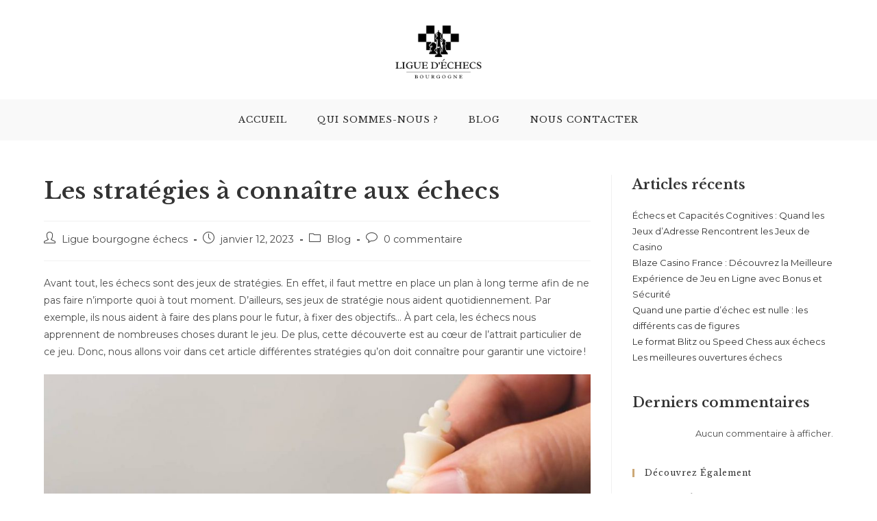

--- FILE ---
content_type: text/html; charset=UTF-8
request_url: https://ligue-bourgogne-echecs.com/les-strategies-a-connaitre-aux-echecs/
body_size: 24900
content:
<!DOCTYPE html>
<html class="html" lang="fr-FR">
<head>
	<meta charset="UTF-8">
	<link rel="profile" href="https://gmpg.org/xfn/11">

	<meta name='robots' content='index, follow, max-image-preview:large, max-snippet:-1, max-video-preview:-1' />
<link rel="pingback" href="https://ligue-bourgogne-echecs.com/xmlrpc.php">
<meta name="viewport" content="width=device-width, initial-scale=1">
	<!-- This site is optimized with the Yoast SEO plugin v23.6 - https://yoast.com/wordpress/plugins/seo/ -->
	<title>Les stratégies à connaître aux échecs - Ligue Bourgogne Échecs</title>
	<link rel="canonical" href="https://ligue-bourgogne-echecs.com/les-strategies-a-connaitre-aux-echecs/" />
	<meta property="og:locale" content="fr_FR" />
	<meta property="og:type" content="article" />
	<meta property="og:title" content="Les stratégies à connaître aux échecs - Ligue Bourgogne Échecs" />
	<meta property="og:description" content="Avant tout, les échecs sont des jeux de stratégies. En effet, il faut mettre en place un plan à long terme afin de ne pas faire n’importe quoi à tout moment. D’ailleurs, ses jeux de stratégie nous aident quotidiennement. Par exemple, ils nous aident à faire des plans pour le futur, à fixer des objectifs… [&hellip;]" />
	<meta property="og:url" content="https://ligue-bourgogne-echecs.com/les-strategies-a-connaitre-aux-echecs/" />
	<meta property="og:site_name" content="Ligue Bourgogne Échecs" />
	<meta property="article:published_time" content="2023-01-12T06:33:49+00:00" />
	<meta property="article:modified_time" content="2023-01-12T06:42:09+00:00" />
	<meta property="og:image" content="https://ligue-bourgogne-echecs.com/wp-content/uploads/2023/01/apprendre-echecs-1024x682-1.jpeg" />
	<meta property="og:image:width" content="1024" />
	<meta property="og:image:height" content="682" />
	<meta property="og:image:type" content="image/jpeg" />
	<meta name="author" content="Ligue bourgogne échecs" />
	<meta name="twitter:card" content="summary_large_image" />
	<meta name="twitter:label1" content="Écrit par" />
	<meta name="twitter:data1" content="Ligue bourgogne échecs" />
	<meta name="twitter:label2" content="Durée de lecture estimée" />
	<meta name="twitter:data2" content="5 minutes" />
	<script type="application/ld+json" class="yoast-schema-graph">{"@context":"https://schema.org","@graph":[{"@type":"Article","@id":"https://ligue-bourgogne-echecs.com/les-strategies-a-connaitre-aux-echecs/#article","isPartOf":{"@id":"https://ligue-bourgogne-echecs.com/les-strategies-a-connaitre-aux-echecs/"},"author":{"name":"Ligue bourgogne échecs","@id":"https://ligue-bourgogne-echecs.com/#/schema/person/369d06eb0b9825bdba32537358529358"},"headline":"Les stratégies à connaître aux échecs","datePublished":"2023-01-12T06:33:49+00:00","dateModified":"2023-01-12T06:42:09+00:00","mainEntityOfPage":{"@id":"https://ligue-bourgogne-echecs.com/les-strategies-a-connaitre-aux-echecs/"},"wordCount":889,"commentCount":0,"publisher":{"@id":"https://ligue-bourgogne-echecs.com/#organization"},"image":{"@id":"https://ligue-bourgogne-echecs.com/les-strategies-a-connaitre-aux-echecs/#primaryimage"},"thumbnailUrl":"https://ligue-bourgogne-echecs.com/wp-content/uploads/2023/01/apprendre-echecs-1024x682-1.jpeg","articleSection":["Blog"],"inLanguage":"fr-FR","potentialAction":[{"@type":"CommentAction","name":"Comment","target":["https://ligue-bourgogne-echecs.com/les-strategies-a-connaitre-aux-echecs/#respond"]}]},{"@type":"WebPage","@id":"https://ligue-bourgogne-echecs.com/les-strategies-a-connaitre-aux-echecs/","url":"https://ligue-bourgogne-echecs.com/les-strategies-a-connaitre-aux-echecs/","name":"Les stratégies à connaître aux échecs - Ligue Bourgogne Échecs","isPartOf":{"@id":"https://ligue-bourgogne-echecs.com/#website"},"primaryImageOfPage":{"@id":"https://ligue-bourgogne-echecs.com/les-strategies-a-connaitre-aux-echecs/#primaryimage"},"image":{"@id":"https://ligue-bourgogne-echecs.com/les-strategies-a-connaitre-aux-echecs/#primaryimage"},"thumbnailUrl":"https://ligue-bourgogne-echecs.com/wp-content/uploads/2023/01/apprendre-echecs-1024x682-1.jpeg","datePublished":"2023-01-12T06:33:49+00:00","dateModified":"2023-01-12T06:42:09+00:00","breadcrumb":{"@id":"https://ligue-bourgogne-echecs.com/les-strategies-a-connaitre-aux-echecs/#breadcrumb"},"inLanguage":"fr-FR","potentialAction":[{"@type":"ReadAction","target":["https://ligue-bourgogne-echecs.com/les-strategies-a-connaitre-aux-echecs/"]}]},{"@type":"ImageObject","inLanguage":"fr-FR","@id":"https://ligue-bourgogne-echecs.com/les-strategies-a-connaitre-aux-echecs/#primaryimage","url":"https://ligue-bourgogne-echecs.com/wp-content/uploads/2023/01/apprendre-echecs-1024x682-1.jpeg","contentUrl":"https://ligue-bourgogne-echecs.com/wp-content/uploads/2023/01/apprendre-echecs-1024x682-1.jpeg","width":1024,"height":682},{"@type":"BreadcrumbList","@id":"https://ligue-bourgogne-echecs.com/les-strategies-a-connaitre-aux-echecs/#breadcrumb","itemListElement":[{"@type":"ListItem","position":1,"name":"Accueil","item":"https://ligue-bourgogne-echecs.com/"},{"@type":"ListItem","position":2,"name":"Blog","item":"https://ligue-bourgogne-echecs.com/blog/"},{"@type":"ListItem","position":3,"name":"Les stratégies à connaître aux échecs"}]},{"@type":"WebSite","@id":"https://ligue-bourgogne-echecs.com/#website","url":"https://ligue-bourgogne-echecs.com/","name":"Ligue Bourgogne Échecs","description":"Apprenez à jouer aux échecs en quelques étapes","publisher":{"@id":"https://ligue-bourgogne-echecs.com/#organization"},"potentialAction":[{"@type":"SearchAction","target":{"@type":"EntryPoint","urlTemplate":"https://ligue-bourgogne-echecs.com/?s={search_term_string}"},"query-input":{"@type":"PropertyValueSpecification","valueRequired":true,"valueName":"search_term_string"}}],"inLanguage":"fr-FR"},{"@type":"Organization","@id":"https://ligue-bourgogne-echecs.com/#organization","name":"Ligue Bourgogne Échecs","url":"https://ligue-bourgogne-echecs.com/","logo":{"@type":"ImageObject","inLanguage":"fr-FR","@id":"https://ligue-bourgogne-echecs.com/#/schema/logo/image/","url":"https://ligue-bourgogne-echecs.com/wp-content/uploads/2023/01/cropped-logo.png","contentUrl":"https://ligue-bourgogne-echecs.com/wp-content/uploads/2023/01/cropped-logo.png","width":1500,"height":455,"caption":"Ligue Bourgogne Échecs"},"image":{"@id":"https://ligue-bourgogne-echecs.com/#/schema/logo/image/"}},{"@type":"Person","@id":"https://ligue-bourgogne-echecs.com/#/schema/person/369d06eb0b9825bdba32537358529358","name":"Ligue bourgogne échecs","image":{"@type":"ImageObject","inLanguage":"fr-FR","@id":"https://ligue-bourgogne-echecs.com/#/schema/person/image/","url":"https://secure.gravatar.com/avatar/d81e04d2a4f0ed5e050693d719f1504f51903d89b652860a1b5fd8bf7e7b085e?s=96&d=mm&r=g","contentUrl":"https://secure.gravatar.com/avatar/d81e04d2a4f0ed5e050693d719f1504f51903d89b652860a1b5fd8bf7e7b085e?s=96&d=mm&r=g","caption":"Ligue bourgogne échecs"},"url":"https://ligue-bourgogne-echecs.com/author/hippodrome-montreal-ca/"}]}</script>
	<!-- / Yoast SEO plugin. -->


<link rel='dns-prefetch' href='//fonts.googleapis.com' />
<link rel="alternate" type="application/rss+xml" title="Ligue Bourgogne Échecs &raquo; Flux" href="https://ligue-bourgogne-echecs.com/feed/" />
<link rel="alternate" type="application/rss+xml" title="Ligue Bourgogne Échecs &raquo; Flux des commentaires" href="https://ligue-bourgogne-echecs.com/comments/feed/" />
<link rel="alternate" type="application/rss+xml" title="Ligue Bourgogne Échecs &raquo; Les stratégies à connaître aux échecs Flux des commentaires" href="https://ligue-bourgogne-echecs.com/les-strategies-a-connaitre-aux-echecs/feed/" />
<link rel="alternate" title="oEmbed (JSON)" type="application/json+oembed" href="https://ligue-bourgogne-echecs.com/wp-json/oembed/1.0/embed?url=https%3A%2F%2Fligue-bourgogne-echecs.com%2Fles-strategies-a-connaitre-aux-echecs%2F" />
<link rel="alternate" title="oEmbed (XML)" type="text/xml+oembed" href="https://ligue-bourgogne-echecs.com/wp-json/oembed/1.0/embed?url=https%3A%2F%2Fligue-bourgogne-echecs.com%2Fles-strategies-a-connaitre-aux-echecs%2F&#038;format=xml" />
<style id='wp-img-auto-sizes-contain-inline-css'>
img:is([sizes=auto i],[sizes^="auto," i]){contain-intrinsic-size:3000px 1500px}
/*# sourceURL=wp-img-auto-sizes-contain-inline-css */
</style>

<link rel='stylesheet' id='hfe-widgets-style-css' href='https://ligue-bourgogne-echecs.com/wp-content/plugins/header-footer-elementor/inc/widgets-css/frontend.css?ver=2.7.0' media='all' />
<style id='wp-emoji-styles-inline-css'>

	img.wp-smiley, img.emoji {
		display: inline !important;
		border: none !important;
		box-shadow: none !important;
		height: 1em !important;
		width: 1em !important;
		margin: 0 0.07em !important;
		vertical-align: -0.1em !important;
		background: none !important;
		padding: 0 !important;
	}
/*# sourceURL=wp-emoji-styles-inline-css */
</style>
<link rel='stylesheet' id='wp-block-library-css' href='https://ligue-bourgogne-echecs.com/wp-includes/css/dist/block-library/style.min.css?ver=6.9' media='all' />
<style id='wp-block-image-inline-css'>
.wp-block-image>a,.wp-block-image>figure>a{display:inline-block}.wp-block-image img{box-sizing:border-box;height:auto;max-width:100%;vertical-align:bottom}@media not (prefers-reduced-motion){.wp-block-image img.hide{visibility:hidden}.wp-block-image img.show{animation:show-content-image .4s}}.wp-block-image[style*=border-radius] img,.wp-block-image[style*=border-radius]>a{border-radius:inherit}.wp-block-image.has-custom-border img{box-sizing:border-box}.wp-block-image.aligncenter{text-align:center}.wp-block-image.alignfull>a,.wp-block-image.alignwide>a{width:100%}.wp-block-image.alignfull img,.wp-block-image.alignwide img{height:auto;width:100%}.wp-block-image .aligncenter,.wp-block-image .alignleft,.wp-block-image .alignright,.wp-block-image.aligncenter,.wp-block-image.alignleft,.wp-block-image.alignright{display:table}.wp-block-image .aligncenter>figcaption,.wp-block-image .alignleft>figcaption,.wp-block-image .alignright>figcaption,.wp-block-image.aligncenter>figcaption,.wp-block-image.alignleft>figcaption,.wp-block-image.alignright>figcaption{caption-side:bottom;display:table-caption}.wp-block-image .alignleft{float:left;margin:.5em 1em .5em 0}.wp-block-image .alignright{float:right;margin:.5em 0 .5em 1em}.wp-block-image .aligncenter{margin-left:auto;margin-right:auto}.wp-block-image :where(figcaption){margin-bottom:1em;margin-top:.5em}.wp-block-image.is-style-circle-mask img{border-radius:9999px}@supports ((-webkit-mask-image:none) or (mask-image:none)) or (-webkit-mask-image:none){.wp-block-image.is-style-circle-mask img{border-radius:0;-webkit-mask-image:url('data:image/svg+xml;utf8,<svg viewBox="0 0 100 100" xmlns="http://www.w3.org/2000/svg"><circle cx="50" cy="50" r="50"/></svg>');mask-image:url('data:image/svg+xml;utf8,<svg viewBox="0 0 100 100" xmlns="http://www.w3.org/2000/svg"><circle cx="50" cy="50" r="50"/></svg>');mask-mode:alpha;-webkit-mask-position:center;mask-position:center;-webkit-mask-repeat:no-repeat;mask-repeat:no-repeat;-webkit-mask-size:contain;mask-size:contain}}:root :where(.wp-block-image.is-style-rounded img,.wp-block-image .is-style-rounded img){border-radius:9999px}.wp-block-image figure{margin:0}.wp-lightbox-container{display:flex;flex-direction:column;position:relative}.wp-lightbox-container img{cursor:zoom-in}.wp-lightbox-container img:hover+button{opacity:1}.wp-lightbox-container button{align-items:center;backdrop-filter:blur(16px) saturate(180%);background-color:#5a5a5a40;border:none;border-radius:4px;cursor:zoom-in;display:flex;height:20px;justify-content:center;opacity:0;padding:0;position:absolute;right:16px;text-align:center;top:16px;width:20px;z-index:100}@media not (prefers-reduced-motion){.wp-lightbox-container button{transition:opacity .2s ease}}.wp-lightbox-container button:focus-visible{outline:3px auto #5a5a5a40;outline:3px auto -webkit-focus-ring-color;outline-offset:3px}.wp-lightbox-container button:hover{cursor:pointer;opacity:1}.wp-lightbox-container button:focus{opacity:1}.wp-lightbox-container button:focus,.wp-lightbox-container button:hover,.wp-lightbox-container button:not(:hover):not(:active):not(.has-background){background-color:#5a5a5a40;border:none}.wp-lightbox-overlay{box-sizing:border-box;cursor:zoom-out;height:100vh;left:0;overflow:hidden;position:fixed;top:0;visibility:hidden;width:100%;z-index:100000}.wp-lightbox-overlay .close-button{align-items:center;cursor:pointer;display:flex;justify-content:center;min-height:40px;min-width:40px;padding:0;position:absolute;right:calc(env(safe-area-inset-right) + 16px);top:calc(env(safe-area-inset-top) + 16px);z-index:5000000}.wp-lightbox-overlay .close-button:focus,.wp-lightbox-overlay .close-button:hover,.wp-lightbox-overlay .close-button:not(:hover):not(:active):not(.has-background){background:none;border:none}.wp-lightbox-overlay .lightbox-image-container{height:var(--wp--lightbox-container-height);left:50%;overflow:hidden;position:absolute;top:50%;transform:translate(-50%,-50%);transform-origin:top left;width:var(--wp--lightbox-container-width);z-index:9999999999}.wp-lightbox-overlay .wp-block-image{align-items:center;box-sizing:border-box;display:flex;height:100%;justify-content:center;margin:0;position:relative;transform-origin:0 0;width:100%;z-index:3000000}.wp-lightbox-overlay .wp-block-image img{height:var(--wp--lightbox-image-height);min-height:var(--wp--lightbox-image-height);min-width:var(--wp--lightbox-image-width);width:var(--wp--lightbox-image-width)}.wp-lightbox-overlay .wp-block-image figcaption{display:none}.wp-lightbox-overlay button{background:none;border:none}.wp-lightbox-overlay .scrim{background-color:#fff;height:100%;opacity:.9;position:absolute;width:100%;z-index:2000000}.wp-lightbox-overlay.active{visibility:visible}@media not (prefers-reduced-motion){.wp-lightbox-overlay.active{animation:turn-on-visibility .25s both}.wp-lightbox-overlay.active img{animation:turn-on-visibility .35s both}.wp-lightbox-overlay.show-closing-animation:not(.active){animation:turn-off-visibility .35s both}.wp-lightbox-overlay.show-closing-animation:not(.active) img{animation:turn-off-visibility .25s both}.wp-lightbox-overlay.zoom.active{animation:none;opacity:1;visibility:visible}.wp-lightbox-overlay.zoom.active .lightbox-image-container{animation:lightbox-zoom-in .4s}.wp-lightbox-overlay.zoom.active .lightbox-image-container img{animation:none}.wp-lightbox-overlay.zoom.active .scrim{animation:turn-on-visibility .4s forwards}.wp-lightbox-overlay.zoom.show-closing-animation:not(.active){animation:none}.wp-lightbox-overlay.zoom.show-closing-animation:not(.active) .lightbox-image-container{animation:lightbox-zoom-out .4s}.wp-lightbox-overlay.zoom.show-closing-animation:not(.active) .lightbox-image-container img{animation:none}.wp-lightbox-overlay.zoom.show-closing-animation:not(.active) .scrim{animation:turn-off-visibility .4s forwards}}@keyframes show-content-image{0%{visibility:hidden}99%{visibility:hidden}to{visibility:visible}}@keyframes turn-on-visibility{0%{opacity:0}to{opacity:1}}@keyframes turn-off-visibility{0%{opacity:1;visibility:visible}99%{opacity:0;visibility:visible}to{opacity:0;visibility:hidden}}@keyframes lightbox-zoom-in{0%{transform:translate(calc((-100vw + var(--wp--lightbox-scrollbar-width))/2 + var(--wp--lightbox-initial-left-position)),calc(-50vh + var(--wp--lightbox-initial-top-position))) scale(var(--wp--lightbox-scale))}to{transform:translate(-50%,-50%) scale(1)}}@keyframes lightbox-zoom-out{0%{transform:translate(-50%,-50%) scale(1);visibility:visible}99%{visibility:visible}to{transform:translate(calc((-100vw + var(--wp--lightbox-scrollbar-width))/2 + var(--wp--lightbox-initial-left-position)),calc(-50vh + var(--wp--lightbox-initial-top-position))) scale(var(--wp--lightbox-scale));visibility:hidden}}
/*# sourceURL=https://ligue-bourgogne-echecs.com/wp-includes/blocks/image/style.min.css */
</style>
<style id='wp-block-image-theme-inline-css'>
:root :where(.wp-block-image figcaption){color:#555;font-size:13px;text-align:center}.is-dark-theme :root :where(.wp-block-image figcaption){color:#ffffffa6}.wp-block-image{margin:0 0 1em}
/*# sourceURL=https://ligue-bourgogne-echecs.com/wp-includes/blocks/image/theme.min.css */
</style>
<style id='wp-block-latest-comments-inline-css'>
ol.wp-block-latest-comments{box-sizing:border-box;margin-left:0}:where(.wp-block-latest-comments:not([style*=line-height] .wp-block-latest-comments__comment)){line-height:1.1}:where(.wp-block-latest-comments:not([style*=line-height] .wp-block-latest-comments__comment-excerpt p)){line-height:1.8}.has-dates :where(.wp-block-latest-comments:not([style*=line-height])),.has-excerpts :where(.wp-block-latest-comments:not([style*=line-height])){line-height:1.5}.wp-block-latest-comments .wp-block-latest-comments{padding-left:0}.wp-block-latest-comments__comment{list-style:none;margin-bottom:1em}.has-avatars .wp-block-latest-comments__comment{list-style:none;min-height:2.25em}.has-avatars .wp-block-latest-comments__comment .wp-block-latest-comments__comment-excerpt,.has-avatars .wp-block-latest-comments__comment .wp-block-latest-comments__comment-meta{margin-left:3.25em}.wp-block-latest-comments__comment-excerpt p{font-size:.875em;margin:.36em 0 1.4em}.wp-block-latest-comments__comment-date{display:block;font-size:.75em}.wp-block-latest-comments .avatar,.wp-block-latest-comments__comment-avatar{border-radius:1.5em;display:block;float:left;height:2.5em;margin-right:.75em;width:2.5em}.wp-block-latest-comments[class*=-font-size] a,.wp-block-latest-comments[style*=font-size] a{font-size:inherit}
/*# sourceURL=https://ligue-bourgogne-echecs.com/wp-includes/blocks/latest-comments/style.min.css */
</style>
<style id='wp-block-latest-posts-inline-css'>
.wp-block-latest-posts{box-sizing:border-box}.wp-block-latest-posts.alignleft{margin-right:2em}.wp-block-latest-posts.alignright{margin-left:2em}.wp-block-latest-posts.wp-block-latest-posts__list{list-style:none}.wp-block-latest-posts.wp-block-latest-posts__list li{clear:both;overflow-wrap:break-word}.wp-block-latest-posts.is-grid{display:flex;flex-wrap:wrap}.wp-block-latest-posts.is-grid li{margin:0 1.25em 1.25em 0;width:100%}@media (min-width:600px){.wp-block-latest-posts.columns-2 li{width:calc(50% - .625em)}.wp-block-latest-posts.columns-2 li:nth-child(2n){margin-right:0}.wp-block-latest-posts.columns-3 li{width:calc(33.33333% - .83333em)}.wp-block-latest-posts.columns-3 li:nth-child(3n){margin-right:0}.wp-block-latest-posts.columns-4 li{width:calc(25% - .9375em)}.wp-block-latest-posts.columns-4 li:nth-child(4n){margin-right:0}.wp-block-latest-posts.columns-5 li{width:calc(20% - 1em)}.wp-block-latest-posts.columns-5 li:nth-child(5n){margin-right:0}.wp-block-latest-posts.columns-6 li{width:calc(16.66667% - 1.04167em)}.wp-block-latest-posts.columns-6 li:nth-child(6n){margin-right:0}}:root :where(.wp-block-latest-posts.is-grid){padding:0}:root :where(.wp-block-latest-posts.wp-block-latest-posts__list){padding-left:0}.wp-block-latest-posts__post-author,.wp-block-latest-posts__post-date{display:block;font-size:.8125em}.wp-block-latest-posts__post-excerpt,.wp-block-latest-posts__post-full-content{margin-bottom:1em;margin-top:.5em}.wp-block-latest-posts__featured-image a{display:inline-block}.wp-block-latest-posts__featured-image img{height:auto;max-width:100%;width:auto}.wp-block-latest-posts__featured-image.alignleft{float:left;margin-right:1em}.wp-block-latest-posts__featured-image.alignright{float:right;margin-left:1em}.wp-block-latest-posts__featured-image.aligncenter{margin-bottom:1em;text-align:center}
/*# sourceURL=https://ligue-bourgogne-echecs.com/wp-includes/blocks/latest-posts/style.min.css */
</style>
<style id='wp-block-embed-inline-css'>
.wp-block-embed.alignleft,.wp-block-embed.alignright,.wp-block[data-align=left]>[data-type="core/embed"],.wp-block[data-align=right]>[data-type="core/embed"]{max-width:360px;width:100%}.wp-block-embed.alignleft .wp-block-embed__wrapper,.wp-block-embed.alignright .wp-block-embed__wrapper,.wp-block[data-align=left]>[data-type="core/embed"] .wp-block-embed__wrapper,.wp-block[data-align=right]>[data-type="core/embed"] .wp-block-embed__wrapper{min-width:280px}.wp-block-cover .wp-block-embed{min-height:240px;min-width:320px}.wp-block-embed{overflow-wrap:break-word}.wp-block-embed :where(figcaption){margin-bottom:1em;margin-top:.5em}.wp-block-embed iframe{max-width:100%}.wp-block-embed__wrapper{position:relative}.wp-embed-responsive .wp-has-aspect-ratio .wp-block-embed__wrapper:before{content:"";display:block;padding-top:50%}.wp-embed-responsive .wp-has-aspect-ratio iframe{bottom:0;height:100%;left:0;position:absolute;right:0;top:0;width:100%}.wp-embed-responsive .wp-embed-aspect-21-9 .wp-block-embed__wrapper:before{padding-top:42.85%}.wp-embed-responsive .wp-embed-aspect-18-9 .wp-block-embed__wrapper:before{padding-top:50%}.wp-embed-responsive .wp-embed-aspect-16-9 .wp-block-embed__wrapper:before{padding-top:56.25%}.wp-embed-responsive .wp-embed-aspect-4-3 .wp-block-embed__wrapper:before{padding-top:75%}.wp-embed-responsive .wp-embed-aspect-1-1 .wp-block-embed__wrapper:before{padding-top:100%}.wp-embed-responsive .wp-embed-aspect-9-16 .wp-block-embed__wrapper:before{padding-top:177.77%}.wp-embed-responsive .wp-embed-aspect-1-2 .wp-block-embed__wrapper:before{padding-top:200%}
/*# sourceURL=https://ligue-bourgogne-echecs.com/wp-includes/blocks/embed/style.min.css */
</style>
<style id='wp-block-embed-theme-inline-css'>
.wp-block-embed :where(figcaption){color:#555;font-size:13px;text-align:center}.is-dark-theme .wp-block-embed :where(figcaption){color:#ffffffa6}.wp-block-embed{margin:0 0 1em}
/*# sourceURL=https://ligue-bourgogne-echecs.com/wp-includes/blocks/embed/theme.min.css */
</style>
<style id='wp-block-group-inline-css'>
.wp-block-group{box-sizing:border-box}:where(.wp-block-group.wp-block-group-is-layout-constrained){position:relative}
/*# sourceURL=https://ligue-bourgogne-echecs.com/wp-includes/blocks/group/style.min.css */
</style>
<style id='wp-block-group-theme-inline-css'>
:where(.wp-block-group.has-background){padding:1.25em 2.375em}
/*# sourceURL=https://ligue-bourgogne-echecs.com/wp-includes/blocks/group/theme.min.css */
</style>
<style id='global-styles-inline-css'>
:root{--wp--preset--aspect-ratio--square: 1;--wp--preset--aspect-ratio--4-3: 4/3;--wp--preset--aspect-ratio--3-4: 3/4;--wp--preset--aspect-ratio--3-2: 3/2;--wp--preset--aspect-ratio--2-3: 2/3;--wp--preset--aspect-ratio--16-9: 16/9;--wp--preset--aspect-ratio--9-16: 9/16;--wp--preset--color--black: #000000;--wp--preset--color--cyan-bluish-gray: #abb8c3;--wp--preset--color--white: #ffffff;--wp--preset--color--pale-pink: #f78da7;--wp--preset--color--vivid-red: #cf2e2e;--wp--preset--color--luminous-vivid-orange: #ff6900;--wp--preset--color--luminous-vivid-amber: #fcb900;--wp--preset--color--light-green-cyan: #7bdcb5;--wp--preset--color--vivid-green-cyan: #00d084;--wp--preset--color--pale-cyan-blue: #8ed1fc;--wp--preset--color--vivid-cyan-blue: #0693e3;--wp--preset--color--vivid-purple: #9b51e0;--wp--preset--gradient--vivid-cyan-blue-to-vivid-purple: linear-gradient(135deg,rgb(6,147,227) 0%,rgb(155,81,224) 100%);--wp--preset--gradient--light-green-cyan-to-vivid-green-cyan: linear-gradient(135deg,rgb(122,220,180) 0%,rgb(0,208,130) 100%);--wp--preset--gradient--luminous-vivid-amber-to-luminous-vivid-orange: linear-gradient(135deg,rgb(252,185,0) 0%,rgb(255,105,0) 100%);--wp--preset--gradient--luminous-vivid-orange-to-vivid-red: linear-gradient(135deg,rgb(255,105,0) 0%,rgb(207,46,46) 100%);--wp--preset--gradient--very-light-gray-to-cyan-bluish-gray: linear-gradient(135deg,rgb(238,238,238) 0%,rgb(169,184,195) 100%);--wp--preset--gradient--cool-to-warm-spectrum: linear-gradient(135deg,rgb(74,234,220) 0%,rgb(151,120,209) 20%,rgb(207,42,186) 40%,rgb(238,44,130) 60%,rgb(251,105,98) 80%,rgb(254,248,76) 100%);--wp--preset--gradient--blush-light-purple: linear-gradient(135deg,rgb(255,206,236) 0%,rgb(152,150,240) 100%);--wp--preset--gradient--blush-bordeaux: linear-gradient(135deg,rgb(254,205,165) 0%,rgb(254,45,45) 50%,rgb(107,0,62) 100%);--wp--preset--gradient--luminous-dusk: linear-gradient(135deg,rgb(255,203,112) 0%,rgb(199,81,192) 50%,rgb(65,88,208) 100%);--wp--preset--gradient--pale-ocean: linear-gradient(135deg,rgb(255,245,203) 0%,rgb(182,227,212) 50%,rgb(51,167,181) 100%);--wp--preset--gradient--electric-grass: linear-gradient(135deg,rgb(202,248,128) 0%,rgb(113,206,126) 100%);--wp--preset--gradient--midnight: linear-gradient(135deg,rgb(2,3,129) 0%,rgb(40,116,252) 100%);--wp--preset--font-size--small: 13px;--wp--preset--font-size--medium: 20px;--wp--preset--font-size--large: 36px;--wp--preset--font-size--x-large: 42px;--wp--preset--spacing--20: 0.44rem;--wp--preset--spacing--30: 0.67rem;--wp--preset--spacing--40: 1rem;--wp--preset--spacing--50: 1.5rem;--wp--preset--spacing--60: 2.25rem;--wp--preset--spacing--70: 3.38rem;--wp--preset--spacing--80: 5.06rem;--wp--preset--shadow--natural: 6px 6px 9px rgba(0, 0, 0, 0.2);--wp--preset--shadow--deep: 12px 12px 50px rgba(0, 0, 0, 0.4);--wp--preset--shadow--sharp: 6px 6px 0px rgba(0, 0, 0, 0.2);--wp--preset--shadow--outlined: 6px 6px 0px -3px rgb(255, 255, 255), 6px 6px rgb(0, 0, 0);--wp--preset--shadow--crisp: 6px 6px 0px rgb(0, 0, 0);}:where(.is-layout-flex){gap: 0.5em;}:where(.is-layout-grid){gap: 0.5em;}body .is-layout-flex{display: flex;}.is-layout-flex{flex-wrap: wrap;align-items: center;}.is-layout-flex > :is(*, div){margin: 0;}body .is-layout-grid{display: grid;}.is-layout-grid > :is(*, div){margin: 0;}:where(.wp-block-columns.is-layout-flex){gap: 2em;}:where(.wp-block-columns.is-layout-grid){gap: 2em;}:where(.wp-block-post-template.is-layout-flex){gap: 1.25em;}:where(.wp-block-post-template.is-layout-grid){gap: 1.25em;}.has-black-color{color: var(--wp--preset--color--black) !important;}.has-cyan-bluish-gray-color{color: var(--wp--preset--color--cyan-bluish-gray) !important;}.has-white-color{color: var(--wp--preset--color--white) !important;}.has-pale-pink-color{color: var(--wp--preset--color--pale-pink) !important;}.has-vivid-red-color{color: var(--wp--preset--color--vivid-red) !important;}.has-luminous-vivid-orange-color{color: var(--wp--preset--color--luminous-vivid-orange) !important;}.has-luminous-vivid-amber-color{color: var(--wp--preset--color--luminous-vivid-amber) !important;}.has-light-green-cyan-color{color: var(--wp--preset--color--light-green-cyan) !important;}.has-vivid-green-cyan-color{color: var(--wp--preset--color--vivid-green-cyan) !important;}.has-pale-cyan-blue-color{color: var(--wp--preset--color--pale-cyan-blue) !important;}.has-vivid-cyan-blue-color{color: var(--wp--preset--color--vivid-cyan-blue) !important;}.has-vivid-purple-color{color: var(--wp--preset--color--vivid-purple) !important;}.has-black-background-color{background-color: var(--wp--preset--color--black) !important;}.has-cyan-bluish-gray-background-color{background-color: var(--wp--preset--color--cyan-bluish-gray) !important;}.has-white-background-color{background-color: var(--wp--preset--color--white) !important;}.has-pale-pink-background-color{background-color: var(--wp--preset--color--pale-pink) !important;}.has-vivid-red-background-color{background-color: var(--wp--preset--color--vivid-red) !important;}.has-luminous-vivid-orange-background-color{background-color: var(--wp--preset--color--luminous-vivid-orange) !important;}.has-luminous-vivid-amber-background-color{background-color: var(--wp--preset--color--luminous-vivid-amber) !important;}.has-light-green-cyan-background-color{background-color: var(--wp--preset--color--light-green-cyan) !important;}.has-vivid-green-cyan-background-color{background-color: var(--wp--preset--color--vivid-green-cyan) !important;}.has-pale-cyan-blue-background-color{background-color: var(--wp--preset--color--pale-cyan-blue) !important;}.has-vivid-cyan-blue-background-color{background-color: var(--wp--preset--color--vivid-cyan-blue) !important;}.has-vivid-purple-background-color{background-color: var(--wp--preset--color--vivid-purple) !important;}.has-black-border-color{border-color: var(--wp--preset--color--black) !important;}.has-cyan-bluish-gray-border-color{border-color: var(--wp--preset--color--cyan-bluish-gray) !important;}.has-white-border-color{border-color: var(--wp--preset--color--white) !important;}.has-pale-pink-border-color{border-color: var(--wp--preset--color--pale-pink) !important;}.has-vivid-red-border-color{border-color: var(--wp--preset--color--vivid-red) !important;}.has-luminous-vivid-orange-border-color{border-color: var(--wp--preset--color--luminous-vivid-orange) !important;}.has-luminous-vivid-amber-border-color{border-color: var(--wp--preset--color--luminous-vivid-amber) !important;}.has-light-green-cyan-border-color{border-color: var(--wp--preset--color--light-green-cyan) !important;}.has-vivid-green-cyan-border-color{border-color: var(--wp--preset--color--vivid-green-cyan) !important;}.has-pale-cyan-blue-border-color{border-color: var(--wp--preset--color--pale-cyan-blue) !important;}.has-vivid-cyan-blue-border-color{border-color: var(--wp--preset--color--vivid-cyan-blue) !important;}.has-vivid-purple-border-color{border-color: var(--wp--preset--color--vivid-purple) !important;}.has-vivid-cyan-blue-to-vivid-purple-gradient-background{background: var(--wp--preset--gradient--vivid-cyan-blue-to-vivid-purple) !important;}.has-light-green-cyan-to-vivid-green-cyan-gradient-background{background: var(--wp--preset--gradient--light-green-cyan-to-vivid-green-cyan) !important;}.has-luminous-vivid-amber-to-luminous-vivid-orange-gradient-background{background: var(--wp--preset--gradient--luminous-vivid-amber-to-luminous-vivid-orange) !important;}.has-luminous-vivid-orange-to-vivid-red-gradient-background{background: var(--wp--preset--gradient--luminous-vivid-orange-to-vivid-red) !important;}.has-very-light-gray-to-cyan-bluish-gray-gradient-background{background: var(--wp--preset--gradient--very-light-gray-to-cyan-bluish-gray) !important;}.has-cool-to-warm-spectrum-gradient-background{background: var(--wp--preset--gradient--cool-to-warm-spectrum) !important;}.has-blush-light-purple-gradient-background{background: var(--wp--preset--gradient--blush-light-purple) !important;}.has-blush-bordeaux-gradient-background{background: var(--wp--preset--gradient--blush-bordeaux) !important;}.has-luminous-dusk-gradient-background{background: var(--wp--preset--gradient--luminous-dusk) !important;}.has-pale-ocean-gradient-background{background: var(--wp--preset--gradient--pale-ocean) !important;}.has-electric-grass-gradient-background{background: var(--wp--preset--gradient--electric-grass) !important;}.has-midnight-gradient-background{background: var(--wp--preset--gradient--midnight) !important;}.has-small-font-size{font-size: var(--wp--preset--font-size--small) !important;}.has-medium-font-size{font-size: var(--wp--preset--font-size--medium) !important;}.has-large-font-size{font-size: var(--wp--preset--font-size--large) !important;}.has-x-large-font-size{font-size: var(--wp--preset--font-size--x-large) !important;}
/*# sourceURL=global-styles-inline-css */
</style>

<style id='classic-theme-styles-inline-css'>
/*! This file is auto-generated */
.wp-block-button__link{color:#fff;background-color:#32373c;border-radius:9999px;box-shadow:none;text-decoration:none;padding:calc(.667em + 2px) calc(1.333em + 2px);font-size:1.125em}.wp-block-file__button{background:#32373c;color:#fff;text-decoration:none}
/*# sourceURL=/wp-includes/css/classic-themes.min.css */
</style>
<link rel='stylesheet' id='hfe-style-css' href='https://ligue-bourgogne-echecs.com/wp-content/plugins/header-footer-elementor/assets/css/header-footer-elementor.css?ver=2.7.0' media='all' />
<link rel='stylesheet' id='elementor-icons-css' href='https://ligue-bourgogne-echecs.com/wp-content/plugins/elementor/assets/lib/eicons/css/elementor-icons.min.css?ver=5.44.0' media='all' />
<link rel='stylesheet' id='elementor-frontend-css' href='https://ligue-bourgogne-echecs.com/wp-content/plugins/elementor/assets/css/frontend.min.css?ver=3.33.1' media='all' />
<link rel='stylesheet' id='elementor-post-781-css' href='https://ligue-bourgogne-echecs.com/wp-content/uploads/elementor/css/post-781.css?ver=1768484772' media='all' />
<link rel='stylesheet' id='post-grid-elementor-addon-main-css' href='https://ligue-bourgogne-echecs.com/wp-content/plugins/post-grid-elementor-addon/assets/css/main.css?ver=6.9' media='all' />
<link rel='stylesheet' id='font-awesome-css' href='https://ligue-bourgogne-echecs.com/wp-content/themes/oceanwp/assets/fonts/fontawesome/css/all.min.css?ver=6.4.2' media='all' />
<link rel='stylesheet' id='simple-line-icons-css' href='https://ligue-bourgogne-echecs.com/wp-content/themes/oceanwp/assets/css/third/simple-line-icons.min.css?ver=2.4.0' media='all' />
<link rel='stylesheet' id='oceanwp-style-css' href='https://ligue-bourgogne-echecs.com/wp-content/themes/oceanwp/assets/css/style.min.css?ver=3.6.1' media='all' />
<link rel='stylesheet' id='oceanwp-google-font-montserrat-css' href='//fonts.googleapis.com/css?family=Montserrat%3A100%2C200%2C300%2C400%2C500%2C600%2C700%2C800%2C900%2C100i%2C200i%2C300i%2C400i%2C500i%2C600i%2C700i%2C800i%2C900i&#038;subset=latin&#038;display=swap&#038;ver=6.9' media='all' />
<link rel='stylesheet' id='oceanwp-google-font-libre-baskerville-css' href='//fonts.googleapis.com/css?family=Libre+Baskerville%3A100%2C200%2C300%2C400%2C500%2C600%2C700%2C800%2C900%2C100i%2C200i%2C300i%2C400i%2C500i%2C600i%2C700i%2C800i%2C900i&#038;subset=latin&#038;display=swap&#038;ver=6.9' media='all' />
<link rel='stylesheet' id='hfe-elementor-icons-css' href='https://ligue-bourgogne-echecs.com/wp-content/plugins/elementor/assets/lib/eicons/css/elementor-icons.min.css?ver=5.34.0' media='all' />
<link rel='stylesheet' id='hfe-icons-list-css' href='https://ligue-bourgogne-echecs.com/wp-content/plugins/elementor/assets/css/widget-icon-list.min.css?ver=3.24.3' media='all' />
<link rel='stylesheet' id='hfe-social-icons-css' href='https://ligue-bourgogne-echecs.com/wp-content/plugins/elementor/assets/css/widget-social-icons.min.css?ver=3.24.0' media='all' />
<link rel='stylesheet' id='hfe-social-share-icons-brands-css' href='https://ligue-bourgogne-echecs.com/wp-content/plugins/elementor/assets/lib/font-awesome/css/brands.css?ver=5.15.3' media='all' />
<link rel='stylesheet' id='hfe-social-share-icons-fontawesome-css' href='https://ligue-bourgogne-echecs.com/wp-content/plugins/elementor/assets/lib/font-awesome/css/fontawesome.css?ver=5.15.3' media='all' />
<link rel='stylesheet' id='hfe-nav-menu-icons-css' href='https://ligue-bourgogne-echecs.com/wp-content/plugins/elementor/assets/lib/font-awesome/css/solid.css?ver=5.15.3' media='all' />
<link rel='stylesheet' id='oe-widgets-style-css' href='https://ligue-bourgogne-echecs.com/wp-content/plugins/ocean-extra/assets/css/widgets.css?ver=6.9' media='all' />
<link rel='stylesheet' id='wp-block-paragraph-css' href='https://ligue-bourgogne-echecs.com/wp-includes/blocks/paragraph/style.min.css?ver=6.9' media='all' />
<link rel='stylesheet' id='wp-block-heading-css' href='https://ligue-bourgogne-echecs.com/wp-includes/blocks/heading/style.min.css?ver=6.9' media='all' />
<link rel='stylesheet' id='elementor-gf-roboto-css' href='https://fonts.googleapis.com/css?family=Roboto:100,100italic,200,200italic,300,300italic,400,400italic,500,500italic,600,600italic,700,700italic,800,800italic,900,900italic&#038;display=auto' media='all' />
<link rel='stylesheet' id='elementor-gf-robotoslab-css' href='https://fonts.googleapis.com/css?family=Roboto+Slab:100,100italic,200,200italic,300,300italic,400,400italic,500,500italic,600,600italic,700,700italic,800,800italic,900,900italic&#038;display=auto' media='all' />
<script src="https://ligue-bourgogne-echecs.com/wp-includes/js/jquery/jquery.min.js?ver=3.7.1" id="jquery-core-js"></script>
<script src="https://ligue-bourgogne-echecs.com/wp-includes/js/jquery/jquery-migrate.min.js?ver=3.4.1" id="jquery-migrate-js"></script>
<script id="jquery-js-after">
!function($){"use strict";$(document).ready(function(){$(this).scrollTop()>100&&$(".hfe-scroll-to-top-wrap").removeClass("hfe-scroll-to-top-hide"),$(window).scroll(function(){$(this).scrollTop()<100?$(".hfe-scroll-to-top-wrap").fadeOut(300):$(".hfe-scroll-to-top-wrap").fadeIn(300)}),$(".hfe-scroll-to-top-wrap").on("click",function(){$("html, body").animate({scrollTop:0},300);return!1})})}(jQuery);
!function($){'use strict';$(document).ready(function(){var bar=$('.hfe-reading-progress-bar');if(!bar.length)return;$(window).on('scroll',function(){var s=$(window).scrollTop(),d=$(document).height()-$(window).height(),p=d? s/d*100:0;bar.css('width',p+'%')});});}(jQuery);
//# sourceURL=jquery-js-after
</script>
<link rel="https://api.w.org/" href="https://ligue-bourgogne-echecs.com/wp-json/" /><link rel="alternate" title="JSON" type="application/json" href="https://ligue-bourgogne-echecs.com/wp-json/wp/v2/posts/1089" /><link rel="EditURI" type="application/rsd+xml" title="RSD" href="https://ligue-bourgogne-echecs.com/xmlrpc.php?rsd" />
<meta name="generator" content="WordPress 6.9" />
<link rel='shortlink' href='https://ligue-bourgogne-echecs.com/?p=1089' />
<meta name="generator" content="Elementor 3.33.1; features: additional_custom_breakpoints; settings: css_print_method-external, google_font-enabled, font_display-auto">
			<style>
				.e-con.e-parent:nth-of-type(n+4):not(.e-lazyloaded):not(.e-no-lazyload),
				.e-con.e-parent:nth-of-type(n+4):not(.e-lazyloaded):not(.e-no-lazyload) * {
					background-image: none !important;
				}
				@media screen and (max-height: 1024px) {
					.e-con.e-parent:nth-of-type(n+3):not(.e-lazyloaded):not(.e-no-lazyload),
					.e-con.e-parent:nth-of-type(n+3):not(.e-lazyloaded):not(.e-no-lazyload) * {
						background-image: none !important;
					}
				}
				@media screen and (max-height: 640px) {
					.e-con.e-parent:nth-of-type(n+2):not(.e-lazyloaded):not(.e-no-lazyload),
					.e-con.e-parent:nth-of-type(n+2):not(.e-lazyloaded):not(.e-no-lazyload) * {
						background-image: none !important;
					}
				}
			</style>
			<link rel="icon" href="https://ligue-bourgogne-echecs.com/wp-content/uploads/2022/10/cropped-Capture_d_ecran__11_-removebg-preview-2-32x32.png" sizes="32x32" />
<link rel="icon" href="https://ligue-bourgogne-echecs.com/wp-content/uploads/2022/10/cropped-Capture_d_ecran__11_-removebg-preview-2-192x192.png" sizes="192x192" />
<link rel="apple-touch-icon" href="https://ligue-bourgogne-echecs.com/wp-content/uploads/2022/10/cropped-Capture_d_ecran__11_-removebg-preview-2-180x180.png" />
<meta name="msapplication-TileImage" content="https://ligue-bourgogne-echecs.com/wp-content/uploads/2022/10/cropped-Capture_d_ecran__11_-removebg-preview-2-270x270.png" />
		<style id="wp-custom-css">
			/* Margin top for the counter title of the home page */.elementor-widget-counter.counter-title .elementor-counter-title{margin-top:10px}/* Style select */form select{border-width:1px 1px 4px 1px;border-color:#ededed;height:54px;margin-top:3px}/* Loader in contact form */div.wpcf7 img.ajax-loader{display:block}/* Boxes in the Practice Areas page */.elementor-widget-image-box.areas-box .elementor-image-box-content{padding:20px}.elementor-widget-image-box.areas-box .elementor-image-box-content h3{margin-top:0}/* Boxes in the Attorneys page */.attorneys-boxes .elementor-widget-image-box,.attorneys-boxes .elementor-widget-divider{margin-bottom:10px}.attorneys-boxes .elementor-image-box-title{margin-bottom:4px}/* Buttons in the footer */#footer-widgets .footer-box .footer-btn{display:inline-block;font-size:12px;line-height:1;color:#cca876;border:1px solid #202326;border-radius:3px;padding:12px 15px;text-transform:uppercase;letter-spacing:1px}#footer-widgets .footer-box .footer-btn.first{margin-right:15px}#footer-widgets .footer-box .footer-btn:hover{background-color:#202326;color:#fff}/* Margin li contact info in the footer */#footer-widgets .contact-info-widget li{margin:0 0 14px}/* MailChimp input color in the footer */#footer-widgets .oceanwp-newsletter-form-wrap input[type="email"]{color:#a0a8b1}/* Responsive */@media (max-width:767px){.elementor-element.custom-icon-boxes .elementor-widget-container{margin:0}}		</style>
		<!-- OceanWP CSS -->
<style type="text/css">
/* General CSS */a:hover,a.light:hover,.theme-heading .text::before,.theme-heading .text::after,#top-bar-content >a:hover,#top-bar-social li.oceanwp-email a:hover,#site-navigation-wrap .dropdown-menu >li >a:hover,#site-header.medium-header #medium-searchform button:hover,.oceanwp-mobile-menu-icon a:hover,.blog-entry.post .blog-entry-header .entry-title a:hover,.blog-entry.post .blog-entry-readmore a:hover,.blog-entry.thumbnail-entry .blog-entry-category a,ul.meta li a:hover,.dropcap,.single nav.post-navigation .nav-links .title,body .related-post-title a:hover,body #wp-calendar caption,body .contact-info-widget.default i,body .contact-info-widget.big-icons i,body .custom-links-widget .oceanwp-custom-links li a:hover,body .custom-links-widget .oceanwp-custom-links li a:hover:before,body .posts-thumbnails-widget li a:hover,body .social-widget li.oceanwp-email a:hover,.comment-author .comment-meta .comment-reply-link,#respond #cancel-comment-reply-link:hover,#footer-widgets .footer-box a:hover,#footer-bottom a:hover,#footer-bottom #footer-bottom-menu a:hover,.sidr a:hover,.sidr-class-dropdown-toggle:hover,.sidr-class-menu-item-has-children.active >a,.sidr-class-menu-item-has-children.active >a >.sidr-class-dropdown-toggle,input[type=checkbox]:checked:before{color:#cca876}.single nav.post-navigation .nav-links .title .owp-icon use,.blog-entry.post .blog-entry-readmore a:hover .owp-icon use,body .contact-info-widget.default .owp-icon use,body .contact-info-widget.big-icons .owp-icon use{stroke:#cca876}input[type="button"],input[type="reset"],input[type="submit"],button[type="submit"],.button,#site-navigation-wrap .dropdown-menu >li.btn >a >span,.thumbnail:hover i,.post-quote-content,.omw-modal .omw-close-modal,body .contact-info-widget.big-icons li:hover i,body div.wpforms-container-full .wpforms-form input[type=submit],body div.wpforms-container-full .wpforms-form button[type=submit],body div.wpforms-container-full .wpforms-form .wpforms-page-button{background-color:#cca876}.thumbnail:hover .link-post-svg-icon{background-color:#cca876}body .contact-info-widget.big-icons li:hover .owp-icon{background-color:#cca876}.widget-title{border-color:#cca876}blockquote{border-color:#cca876}#searchform-dropdown{border-color:#cca876}.dropdown-menu .sub-menu{border-color:#cca876}.blog-entry.large-entry .blog-entry-readmore a:hover{border-color:#cca876}.oceanwp-newsletter-form-wrap input[type="email"]:focus{border-color:#cca876}.social-widget li.oceanwp-email a:hover{border-color:#cca876}#respond #cancel-comment-reply-link:hover{border-color:#cca876}body .contact-info-widget.big-icons li:hover i{border-color:#cca876}#footer-widgets .oceanwp-newsletter-form-wrap input[type="email"]:focus{border-color:#cca876}blockquote,.wp-block-quote{border-left-color:#cca876}body .contact-info-widget.big-icons li:hover .owp-icon{border-color:#cca876}input[type="button"]:hover,input[type="reset"]:hover,input[type="submit"]:hover,button[type="submit"]:hover,input[type="button"]:focus,input[type="reset"]:focus,input[type="submit"]:focus,button[type="submit"]:focus,.button:hover,.button:focus,#site-navigation-wrap .dropdown-menu >li.btn >a:hover >span,.post-quote-author,.omw-modal .omw-close-modal:hover,body div.wpforms-container-full .wpforms-form input[type=submit]:hover,body div.wpforms-container-full .wpforms-form button[type=submit]:hover,body div.wpforms-container-full .wpforms-form .wpforms-page-button:hover{background-color:#92754c}table th,table td,hr,.content-area,body.content-left-sidebar #content-wrap .content-area,.content-left-sidebar .content-area,#top-bar-wrap,#site-header,#site-header.top-header #search-toggle,.dropdown-menu ul li,.centered-minimal-page-header,.blog-entry.post,.blog-entry.grid-entry .blog-entry-inner,.blog-entry.thumbnail-entry .blog-entry-bottom,.single-post .entry-title,.single .entry-share-wrap .entry-share,.single .entry-share,.single .entry-share ul li a,.single nav.post-navigation,.single nav.post-navigation .nav-links .nav-previous,#author-bio,#author-bio .author-bio-avatar,#author-bio .author-bio-social li a,#related-posts,#comments,.comment-body,#respond #cancel-comment-reply-link,#blog-entries .type-page,.page-numbers a,.page-numbers span:not(.elementor-screen-only),.page-links span,body #wp-calendar caption,body #wp-calendar th,body #wp-calendar tbody,body .contact-info-widget.default i,body .contact-info-widget.big-icons i,body .posts-thumbnails-widget li,body .tagcloud a{border-color:}body .contact-info-widget.big-icons .owp-icon,body .contact-info-widget.default .owp-icon{border-color:}.page-header .page-header-title,.page-header.background-image-page-header .page-header-title{color:#ffffff}.site-breadcrumbs,.background-image-page-header .site-breadcrumbs{color:#ffffff}.site-breadcrumbs ul li .breadcrumb-sep,.site-breadcrumbs ol li .breadcrumb-sep{color:#ffffff}.site-breadcrumbs a,.background-image-page-header .site-breadcrumbs a{color:#ffffff}.site-breadcrumbs a .owp-icon use,.background-image-page-header .site-breadcrumbs a .owp-icon use{stroke:#ffffff}.site-breadcrumbs a:hover,.background-image-page-header .site-breadcrumbs a:hover{color:#bba795}.site-breadcrumbs a:hover .owp-icon use,.background-image-page-header .site-breadcrumbs a:hover .owp-icon use{stroke:#bba795}#scroll-top{border-radius:4px}.page-numbers a,.page-numbers span:not(.elementor-screen-only),.page-links span{border-width:2px}form input[type="text"],form input[type="password"],form input[type="email"],form input[type="url"],form input[type="date"],form input[type="month"],form input[type="time"],form input[type="datetime"],form input[type="datetime-local"],form input[type="week"],form input[type="number"],form input[type="search"],form input[type="tel"],form input[type="color"],form select,form textarea{padding:12px 15px 12px 15px}body div.wpforms-container-full .wpforms-form input[type=date],body div.wpforms-container-full .wpforms-form input[type=datetime],body div.wpforms-container-full .wpforms-form input[type=datetime-local],body div.wpforms-container-full .wpforms-form input[type=email],body div.wpforms-container-full .wpforms-form input[type=month],body div.wpforms-container-full .wpforms-form input[type=number],body div.wpforms-container-full .wpforms-form input[type=password],body div.wpforms-container-full .wpforms-form input[type=range],body div.wpforms-container-full .wpforms-form input[type=search],body div.wpforms-container-full .wpforms-form input[type=tel],body div.wpforms-container-full .wpforms-form input[type=text],body div.wpforms-container-full .wpforms-form input[type=time],body div.wpforms-container-full .wpforms-form input[type=url],body div.wpforms-container-full .wpforms-form input[type=week],body div.wpforms-container-full .wpforms-form select,body div.wpforms-container-full .wpforms-form textarea{padding:12px 15px 12px 15px;height:auto}form input[type="text"],form input[type="password"],form input[type="email"],form input[type="url"],form input[type="date"],form input[type="month"],form input[type="time"],form input[type="datetime"],form input[type="datetime-local"],form input[type="week"],form input[type="number"],form input[type="search"],form input[type="tel"],form input[type="color"],form select,form textarea{border-width:1px 1px 4px 1px}body div.wpforms-container-full .wpforms-form input[type=date],body div.wpforms-container-full .wpforms-form input[type=datetime],body div.wpforms-container-full .wpforms-form input[type=datetime-local],body div.wpforms-container-full .wpforms-form input[type=email],body div.wpforms-container-full .wpforms-form input[type=month],body div.wpforms-container-full .wpforms-form input[type=number],body div.wpforms-container-full .wpforms-form input[type=password],body div.wpforms-container-full .wpforms-form input[type=range],body div.wpforms-container-full .wpforms-form input[type=search],body div.wpforms-container-full .wpforms-form input[type=tel],body div.wpforms-container-full .wpforms-form input[type=text],body div.wpforms-container-full .wpforms-form input[type=time],body div.wpforms-container-full .wpforms-form input[type=url],body div.wpforms-container-full .wpforms-form input[type=week],body div.wpforms-container-full .wpforms-form select,body div.wpforms-container-full .wpforms-form textarea{border-width:1px 1px 4px 1px}form input[type="text"],form input[type="password"],form input[type="email"],form input[type="url"],form input[type="date"],form input[type="month"],form input[type="time"],form input[type="datetime"],form input[type="datetime-local"],form input[type="week"],form input[type="number"],form input[type="search"],form input[type="tel"],form input[type="color"],form select,form textarea,.woocommerce .woocommerce-checkout .select2-container--default .select2-selection--single{border-radius:1px}body div.wpforms-container-full .wpforms-form input[type=date],body div.wpforms-container-full .wpforms-form input[type=datetime],body div.wpforms-container-full .wpforms-form input[type=datetime-local],body div.wpforms-container-full .wpforms-form input[type=email],body div.wpforms-container-full .wpforms-form input[type=month],body div.wpforms-container-full .wpforms-form input[type=number],body div.wpforms-container-full .wpforms-form input[type=password],body div.wpforms-container-full .wpforms-form input[type=range],body div.wpforms-container-full .wpforms-form input[type=search],body div.wpforms-container-full .wpforms-form input[type=tel],body div.wpforms-container-full .wpforms-form input[type=text],body div.wpforms-container-full .wpforms-form input[type=time],body div.wpforms-container-full .wpforms-form input[type=url],body div.wpforms-container-full .wpforms-form input[type=week],body div.wpforms-container-full .wpforms-form select,body div.wpforms-container-full .wpforms-form textarea{border-radius:1px}form input[type="text"],form input[type="password"],form input[type="email"],form input[type="url"],form input[type="date"],form input[type="month"],form input[type="time"],form input[type="datetime"],form input[type="datetime-local"],form input[type="week"],form input[type="number"],form input[type="search"],form input[type="tel"],form input[type="color"],form select,form textarea,.select2-container .select2-choice,.woocommerce .woocommerce-checkout .select2-container--default .select2-selection--single{border-color:#ededed}body div.wpforms-container-full .wpforms-form input[type=date],body div.wpforms-container-full .wpforms-form input[type=datetime],body div.wpforms-container-full .wpforms-form input[type=datetime-local],body div.wpforms-container-full .wpforms-form input[type=email],body div.wpforms-container-full .wpforms-form input[type=month],body div.wpforms-container-full .wpforms-form input[type=number],body div.wpforms-container-full .wpforms-form input[type=password],body div.wpforms-container-full .wpforms-form input[type=range],body div.wpforms-container-full .wpforms-form input[type=search],body div.wpforms-container-full .wpforms-form input[type=tel],body div.wpforms-container-full .wpforms-form input[type=text],body div.wpforms-container-full .wpforms-form input[type=time],body div.wpforms-container-full .wpforms-form input[type=url],body div.wpforms-container-full .wpforms-form input[type=week],body div.wpforms-container-full .wpforms-form select,body div.wpforms-container-full .wpforms-form textarea{border-color:#ededed}form input[type="text"]:focus,form input[type="password"]:focus,form input[type="email"]:focus,form input[type="tel"]:focus,form input[type="url"]:focus,form input[type="search"]:focus,form textarea:focus,.select2-drop-active,.select2-dropdown-open.select2-drop-above .select2-choice,.select2-dropdown-open.select2-drop-above .select2-choices,.select2-drop.select2-drop-above.select2-drop-active,.select2-container-active .select2-choice,.select2-container-active .select2-choices{border-color:#e0e0e0}body div.wpforms-container-full .wpforms-form input:focus,body div.wpforms-container-full .wpforms-form textarea:focus,body div.wpforms-container-full .wpforms-form select:focus{border-color:#e0e0e0}form input[type="text"],form input[type="password"],form input[type="email"],form input[type="url"],form input[type="date"],form input[type="month"],form input[type="time"],form input[type="datetime"],form input[type="datetime-local"],form input[type="week"],form input[type="number"],form input[type="search"],form input[type="tel"],form input[type="color"],form select,form textarea,.woocommerce .woocommerce-checkout .select2-container--default .select2-selection--single{background-color:#ffffff}body div.wpforms-container-full .wpforms-form input[type=date],body div.wpforms-container-full .wpforms-form input[type=datetime],body div.wpforms-container-full .wpforms-form input[type=datetime-local],body div.wpforms-container-full .wpforms-form input[type=email],body div.wpforms-container-full .wpforms-form input[type=month],body div.wpforms-container-full .wpforms-form input[type=number],body div.wpforms-container-full .wpforms-form input[type=password],body div.wpforms-container-full .wpforms-form input[type=range],body div.wpforms-container-full .wpforms-form input[type=search],body div.wpforms-container-full .wpforms-form input[type=tel],body div.wpforms-container-full .wpforms-form input[type=text],body div.wpforms-container-full .wpforms-form input[type=time],body div.wpforms-container-full .wpforms-form input[type=url],body div.wpforms-container-full .wpforms-form input[type=week],body div.wpforms-container-full .wpforms-form select,body div.wpforms-container-full .wpforms-form textarea{background-color:#ffffff}/* Header CSS */#site-header.has-header-media .overlay-header-media{background-color:rgba(0,0,0,0.5)}#site-header #site-logo #site-logo-inner a img,#site-header.center-header #site-navigation-wrap .middle-site-logo a img{max-height:85px}#site-logo a.site-logo-text{color:#2c2c2c}.effect-one #site-navigation-wrap .dropdown-menu >li >a.menu-link >span:after,.effect-three #site-navigation-wrap .dropdown-menu >li >a.menu-link >span:after,.effect-five #site-navigation-wrap .dropdown-menu >li >a.menu-link >span:before,.effect-five #site-navigation-wrap .dropdown-menu >li >a.menu-link >span:after,.effect-nine #site-navigation-wrap .dropdown-menu >li >a.menu-link >span:before,.effect-nine #site-navigation-wrap .dropdown-menu >li >a.menu-link >span:after{background-color:#000000}.effect-four #site-navigation-wrap .dropdown-menu >li >a.menu-link >span:before,.effect-four #site-navigation-wrap .dropdown-menu >li >a.menu-link >span:after,.effect-seven #site-navigation-wrap .dropdown-menu >li >a.menu-link:hover >span:after,.effect-seven #site-navigation-wrap .dropdown-menu >li.sfHover >a.menu-link >span:after{color:#000000}.effect-seven #site-navigation-wrap .dropdown-menu >li >a.menu-link:hover >span:after,.effect-seven #site-navigation-wrap .dropdown-menu >li.sfHover >a.menu-link >span:after{text-shadow:10px 0 #000000,-10px 0 #000000}#site-navigation-wrap .dropdown-menu >li >a,.oceanwp-mobile-menu-icon a,#searchform-header-replace-close{color:#2c2c2c}#site-navigation-wrap .dropdown-menu >li >a .owp-icon use,.oceanwp-mobile-menu-icon a .owp-icon use,#searchform-header-replace-close .owp-icon use{stroke:#2c2c2c}/* Top Bar CSS */#top-bar-wrap,#top-bar-content strong{color:#aaaaaa}#top-bar-content a,#top-bar-social-alt a{color:#2c2c2c}#top-bar-social li a:hover{color:#bba795!important}#top-bar-social li a:hover .owp-icon use{stroke:#bba795!important}/* Footer Widgets CSS */#footer-widgets{background-color:#3f444a}#footer-widgets,#footer-widgets p,#footer-widgets li a:before,#footer-widgets .contact-info-widget span.oceanwp-contact-title,#footer-widgets .recent-posts-date,#footer-widgets .recent-posts-comments,#footer-widgets .widget-recent-posts-icons li .fa{color:#a0a8b1}#footer-widgets li,#footer-widgets #wp-calendar caption,#footer-widgets #wp-calendar th,#footer-widgets #wp-calendar tbody,#footer-widgets .contact-info-widget i,#footer-widgets .oceanwp-newsletter-form-wrap input[type="email"],#footer-widgets .posts-thumbnails-widget li,#footer-widgets .social-widget li a{border-color:#202326}#footer-widgets .contact-info-widget .owp-icon{border-color:#202326}#footer-widgets .footer-box a,#footer-widgets a{color:#75828c}#footer-widgets .footer-box a:hover,#footer-widgets a:hover{color:#ffffff}/* Footer Bottom CSS */#footer-bottom{background-color:#3f444a}#footer-bottom,#footer-bottom p{color:#a0a8b1}#footer-bottom a,#footer-bottom #footer-bottom-menu a{color:#75828c}#footer-bottom a:hover,#footer-bottom #footer-bottom-menu a:hover{color:#ffffff}/* Typography CSS */body{font-family:Montserrat}h1,h2,h3,h4,h5,h6,.theme-heading,.widget-title,.oceanwp-widget-recent-posts-title,.comment-reply-title,.entry-title,.sidebar-box .widget-title{font-family:Libre Baskerville}#site-logo a.site-logo-text{font-size:24px}#top-bar-content,#top-bar-social-alt{letter-spacing:.6px;text-transform:uppercase}#site-navigation-wrap .dropdown-menu >li >a,#site-header.full_screen-header .fs-dropdown-menu >li >a,#site-header.top-header #site-navigation-wrap .dropdown-menu >li >a,#site-header.center-header #site-navigation-wrap .dropdown-menu >li >a,#site-header.medium-header #site-navigation-wrap .dropdown-menu >li >a,.oceanwp-mobile-menu-icon a{font-family:Libre Baskerville;font-size:13px;letter-spacing:1px}.sidebar-box .widget-title{font-size:12px}#footer-widgets .footer-box .widget-title{font-size:11px}#footer-bottom #copyright{font-size:12px;letter-spacing:1px;text-transform:uppercase}#footer-bottom #footer-bottom-menu{font-size:12px;letter-spacing:1px;text-transform:uppercase}
</style></head>

<body class="wp-singular post-template-default single single-post postid-1089 single-format-standard wp-custom-logo wp-embed-responsive wp-theme-oceanwp ehf-template-oceanwp ehf-stylesheet-oceanwp oceanwp-theme dropdown-mobile medium-header-style no-header-border default-breakpoint has-sidebar content-right-sidebar post-in-category-blog page-header-disabled has-breadcrumbs pagination-left elementor-default elementor-kit-781" itemscope="itemscope" itemtype="https://schema.org/Article">

	
	
	<div id="outer-wrap" class="site clr">

		<a class="skip-link screen-reader-text" href="#main">Skip to content</a>

		
		<div id="wrap" class="clr">

			
			
<header id="site-header" class="medium-header hidden-menu effect-one clr" data-height="84" itemscope="itemscope" itemtype="https://schema.org/WPHeader" role="banner">

	
		

<div id="site-header-inner" class="clr">

	
		<div class="top-header-wrap clr">
			<div class="container clr">
				<div class="top-header-inner clr">

					
						<div class="top-col clr col-1 logo-col">

							

<div id="site-logo" class="clr" itemscope itemtype="https://schema.org/Brand" >

	
	<div id="site-logo-inner" class="clr">

		<a href="https://ligue-bourgogne-echecs.com/" class="custom-logo-link" rel="home"><img width="1500" height="455" src="https://ligue-bourgogne-echecs.com/wp-content/uploads/2023/01/cropped-logo.png" class="custom-logo" alt="Ligue Bourgogne Échecs" decoding="async" srcset="https://ligue-bourgogne-echecs.com/wp-content/uploads/2023/01/cropped-logo.png 1x, https://ligue-bourgogne-echecs.com/wp-content/uploads/2023/01/cropped-logo.png 2x" sizes="(max-width: 1500px) 100vw, 1500px" /></a>
	</div><!-- #site-logo-inner -->

	
	
</div><!-- #site-logo -->


						</div>

						
				</div>
			</div>
		</div>

		
	<div class="bottom-header-wrap clr">

					<div id="site-navigation-wrap" class="clr center-menu">
			
			
							<div class="container clr">
				
			<nav id="site-navigation" class="navigation main-navigation clr" itemscope="itemscope" itemtype="https://schema.org/SiteNavigationElement" role="navigation" >

				<ul id="menu-menumain" class="main-menu dropdown-menu sf-menu"><li id="menu-item-863" class="menu-item menu-item-type-post_type menu-item-object-page menu-item-home menu-item-863"><a href="https://ligue-bourgogne-echecs.com/" class="menu-link"><span class="text-wrap">Accueil</span></a></li><li id="menu-item-1153" class="menu-item menu-item-type-post_type menu-item-object-page menu-item-1153"><a href="https://ligue-bourgogne-echecs.com/qui-sommes-nous/" class="menu-link"><span class="text-wrap">Qui sommes-nous ?</span></a></li><li id="menu-item-1152" class="menu-item menu-item-type-post_type menu-item-object-page current_page_parent menu-item-1152"><a href="https://ligue-bourgogne-echecs.com/blog/" class="menu-link"><span class="text-wrap">Blog</span></a></li><li id="menu-item-18" class="menu-item menu-item-type-post_type menu-item-object-page menu-item-18"><a href="https://ligue-bourgogne-echecs.com/nous-contacter/" class="menu-link"><span class="text-wrap">Nous contacter</span></a></li></ul>
			</nav><!-- #site-navigation -->

							</div>
				
			
					</div><!-- #site-navigation-wrap -->
			
		
	
		
	
	<div class="oceanwp-mobile-menu-icon clr mobile-right">

		
		
		
		<a href="https://ligue-bourgogne-echecs.com/#mobile-menu-toggle" class="mobile-menu"  aria-label="Menu mobile">
							<i class="fa fa-bars" aria-hidden="true"></i>
								<span class="oceanwp-text">Menu</span>
				<span class="oceanwp-close-text">Fermer</span>
						</a>

		
		
		
	</div><!-- #oceanwp-mobile-menu-navbar -->

	

		
<div id="mobile-dropdown" class="clr" >

	<nav class="clr" itemscope="itemscope" itemtype="https://schema.org/SiteNavigationElement">

		<ul id="menu-menumain-1" class="menu"><li class="menu-item menu-item-type-post_type menu-item-object-page menu-item-home menu-item-863"><a href="https://ligue-bourgogne-echecs.com/">Accueil</a></li>
<li class="menu-item menu-item-type-post_type menu-item-object-page menu-item-1153"><a href="https://ligue-bourgogne-echecs.com/qui-sommes-nous/">Qui sommes-nous ?</a></li>
<li class="menu-item menu-item-type-post_type menu-item-object-page current_page_parent menu-item-1152"><a href="https://ligue-bourgogne-echecs.com/blog/">Blog</a></li>
<li class="menu-item menu-item-type-post_type menu-item-object-page menu-item-18"><a href="https://ligue-bourgogne-echecs.com/nous-contacter/">Nous contacter</a></li>
</ul>
<div id="mobile-menu-search" class="clr">
	<form aria-label="Rechercher sur ce site" method="get" action="https://ligue-bourgogne-echecs.com/" class="mobile-searchform">
		<input aria-label="Insérer une requête de recherche" value="" class="field" id="ocean-mobile-search-1" type="search" name="s" autocomplete="off" placeholder="Rechercher" />
		<button aria-label="Envoyer la recherche" type="submit" class="searchform-submit">
			<i class=" icon-magnifier" aria-hidden="true" role="img"></i>		</button>
					</form>
</div><!-- .mobile-menu-search -->

	</nav>

</div>

	</div>

</div><!-- #site-header-inner -->


		
		
</header><!-- #site-header -->


			
			<main id="main" class="site-main clr"  role="main">

				
	
	<div id="content-wrap" class="container clr">

		
		<div id="primary" class="content-area clr">

			
			<div id="content" class="site-content clr">

				
				
<article id="post-1089">

	

<header class="entry-header clr">
	<h2 class="single-post-title entry-title" itemprop="headline">Les stratégies à connaître aux échecs</h2><!-- .single-post-title -->
</header><!-- .entry-header -->


<ul class="meta ospm-default clr">

	
					<li class="meta-author" itemprop="name"><span class="screen-reader-text">Auteur/autrice de la publication :</span><i class=" icon-user" aria-hidden="true" role="img"></i><a href="https://ligue-bourgogne-echecs.com/author/hippodrome-montreal-ca/" title="Articles par Ligue bourgogne échecs" rel="author"  itemprop="author" itemscope="itemscope" itemtype="https://schema.org/Person">Ligue bourgogne échecs</a></li>
		
		
		
		
		
		
	
		
					<li class="meta-date" itemprop="datePublished"><span class="screen-reader-text">Publication publiée :</span><i class=" icon-clock" aria-hidden="true" role="img"></i>janvier 12, 2023</li>
		
		
		
		
		
	
		
		
		
					<li class="meta-cat"><span class="screen-reader-text">Post category:</span><i class=" icon-folder" aria-hidden="true" role="img"></i><a href="https://ligue-bourgogne-echecs.com/category/blog/" rel="category tag">Blog</a></li>
		
		
		
	
		
		
		
		
		
					<li class="meta-comments"><span class="screen-reader-text">Commentaires de la publication :</span><i class=" icon-bubble" aria-hidden="true" role="img"></i><a href="https://ligue-bourgogne-echecs.com/les-strategies-a-connaitre-aux-echecs/#respond" class="comments-link" >0 commentaire</a></li>
		
	
</ul>



<div class="entry-content clr" itemprop="text">
	
<p>Avant tout, les échecs sont des jeux de stratégies. En effet, il faut mettre en place un plan à long terme afin de ne pas faire n’importe quoi à tout moment. D’ailleurs, ses jeux de stratégie nous aident quotidiennement. Par exemple, ils nous aident à faire des plans pour le futur, à fixer des objectifs… À part cela, les échecs nous apprennent de nombreuses choses durant le jeu. De plus, cette découverte est au cœur de l’attrait particulier de ce jeu. Donc, nous allons voir dans cet article différentes stratégies qu’on doit connaître pour garantir une victoire !</p>



<figure class="wp-block-image size-full"><img fetchpriority="high" decoding="async" width="1024" height="682" src="https://ligue-bourgogne-echecs.com/wp-content/uploads/2023/01/apprendre-echecs-1024x682-1.jpeg" alt="" class="wp-image-1091" srcset="https://ligue-bourgogne-echecs.com/wp-content/uploads/2023/01/apprendre-echecs-1024x682-1.jpeg 1024w, https://ligue-bourgogne-echecs.com/wp-content/uploads/2023/01/apprendre-echecs-1024x682-1-300x200.jpeg 300w, https://ligue-bourgogne-echecs.com/wp-content/uploads/2023/01/apprendre-echecs-1024x682-1-768x512.jpeg 768w, https://ligue-bourgogne-echecs.com/wp-content/uploads/2023/01/apprendre-echecs-1024x682-1-650x433.jpeg 650w, https://ligue-bourgogne-echecs.com/wp-content/uploads/2023/01/apprendre-echecs-1024x682-1-272x182.jpeg 272w" sizes="(max-width: 1024px) 100vw, 1024px" /></figure>



<h2 class="wp-block-heading">La protection du roi</h2>



<p>Le roi, quel que soit le contexte, il doit être à tout prix protégé. C’est le cas dans le jeu d’échecs, si votre roi est à découvert, il sera facile pour l’adversaire de faire un échec et mat. Pour cela, certains experts recommandent de le placer dans un coin où sa protection sera fortifiée. D’ailleurs, dans les échecs, il y a un mouvement appelé « Roque » qui consiste à échanger la place du tour avec le roi. C’est-à-dire, un mouvement très spécial pour mettre en sécurité le roi. Ce déplacement est pratiqué quand il n’y a plus d’obstacles entre ces deux pièces.</p>



<p>Toutefois, il est conseillé de roquer le plus rapidement possible et ne pas attendre que votre souverain soit à découvert. De même, à vous de faire tout le possible pour que le roi de votre adversaire ne puisse pas roquer.</p>



<h2 class="wp-block-heading">Utiliser plusieurs fourchettes</h2>



<p>C’est une tactique très classique comme bon nombre de joueurs l’utilisent pour faire fuir les pièces des adversaires. Cette tactique consiste à placer des pièces afin de créer des pièges et de les menacer en même temps. C’est très pratique lors d’un jeu d’échecs, car il vous garantit à l’avance une pièce gagnée au coup suivant. Au cours du temps, en utilisant souvent cette technique, vous trouverez de nouveau style de fourchette différente. Par exemple, le plus utilisé, c’est le cavalier, puisque celui-ci peut menacer plusieurs pièces à la fois selon sa position. À part cela, le petit pion aussi a le pouvoir d’intimider deux pièces en sa diagonale… En effet, il existe de nombreux types de fourchettes que vous pouvez utiliser dans ce jeu, à vous de les mettre en œuvres jusqu’à échec et mat.</p>



<h2 class="wp-block-heading">Clouez les pièces de vos adversaires</h2>



<p>Il existe une technique pour immobiliser votre adversaire aux échecs. Il s’agit du clouage. Son objectif, c’est de mettre en échec une pièce pour qu’il ne puisse plus se déplacer. En plus, cette stratégie s’allie avec la technique de la fourchette, car votre pièce qui met en échec est protégée par d’autres. Ces deux techniques sont très efficaces pour limiter les déplacements des pièces du camp adverse. En effet, seules les pièces qui peuvent faire un déplacement à longue distance peuvent être déplacées lors de l’utilisation de cette stratégie.</p>



<p class="has-text-align-center"><strong><a href="https://ligue-bourgogne-echecs.com/les-3-meilleurs-joueurs-dechecs-de-lhistoire/">>> A LIRE EGALEMENT : Les 3 meilleurs joueurs d’échecs de l’histoire &lt;&lt;</a></strong></p>



<h2 class="wp-block-heading">Activez toutes vos pièces et ne les sacrifiez pas inutilement</h2>



<p>Le but du jeu d’échecs à part l’échec et mat, c’est d’avoir en possession plusieurs pièces possibles à la fin du duel. Alors, ne sacrifiez pas inutilement vos pièces. Si jamais vous devez sacrifier une pièce, veillez à ce que son sacrifice n’est pas en vain. Quelle que soit sa valeur, elles sont toutes utiles pour parvenir à faire échec et mat.</p>



<p>D’un autre côté, essayez de libérer tous les bords de l’échiquier pour contrôler son centre. C’est-à-dire, dans cette partie, vos pièces seront libres dans leurs déplacements que d’être placé sur un bord. En effet, c’est la stratégie le plus utilisée par tous les amateurs ainsi que les professionnels. Par contre, éviter d’exposer votre roi très rapidement, car un fou ou une dame peut vous faire échec et mat. À part cela, toutes les pièces sont toutes déplaçables dans tout le sens durant la rencontre. En réalité, ce sont vos petites armées, alors, mobilisez-les toutes et ne vous contentez pas d’utiliser une seule pièce en début du jeu pour ravager votre adversaire. Pour cela, n’hésitez pas à utiliser les pièces puissantes pendant votre rencontre.</p>



<h2 class="wp-block-heading">Comment parfaire votre attaque ?</h2>



<p>En général, si vous êtes débutant, vous essaierez toujours de vous défendre contre les attaques de votre adversaire. Pourtant, le but du jeu, c’est de faire échec et mat le premier. Alors, il existe deux grands principes pour attaquer votre adversaire, le premier consiste à attaquer le roi en 3 pièces pour l’empêcher de roquer. Le second, c’est de garder le centre fermé et en sécurité. Pour ce faire, piégez votre adversaire dans cet endroit en utilisant les différentes techniques comme fourchette, clouage… afin de l’immobiliser et de parvenir à se déplacer librement.</p>



<figure class="wp-block-embed is-type-video is-provider-youtube wp-block-embed-youtube wp-embed-aspect-16-9 wp-has-aspect-ratio"><div class="wp-block-embed__wrapper">
<p class="responsive-video-wrap clr"><iframe title="Maîtriser les stratégies/tactiques du jeu d&#039;échecs" width="1200" height="675" src="https://www.youtube.com/embed/77KvPXUbRTo?feature=oembed" frameborder="0" allow="accelerometer; autoplay; clipboard-write; encrypted-media; gyroscope; picture-in-picture; web-share" allowfullscreen></iframe></p>
</div></figure>

</div><!-- .entry -->





	<section id="related-posts" class="clr">

		<h3 class="theme-heading related-posts-title">
			<span class="text">Vous devriez également aimer</span>
		</h3>

		<div class="oceanwp-row clr">

			
			
				
				<article class="related-post clr col span_1_of_3 col-1 post-1086 post type-post status-publish format-standard has-post-thumbnail hentry category-blog entry has-media">

					
						<figure class="related-post-media clr">

							<a href="https://ligue-bourgogne-echecs.com/les-regles-des-echecs-pour-debutant/" class="related-thumb">

								<img width="300" height="208" src="https://ligue-bourgogne-echecs.com/wp-content/uploads/2023/01/jeu-echecs-roque-promotion-300x208.jpeg" class="attachment-medium size-medium wp-post-image" alt="Lire la suite à propos de l’article Les règles des échecs pour débutant" itemprop="image" decoding="async" srcset="https://ligue-bourgogne-echecs.com/wp-content/uploads/2023/01/jeu-echecs-roque-promotion-300x208.jpeg 300w, https://ligue-bourgogne-echecs.com/wp-content/uploads/2023/01/jeu-echecs-roque-promotion-1024x709.jpeg 1024w, https://ligue-bourgogne-echecs.com/wp-content/uploads/2023/01/jeu-echecs-roque-promotion-768x532.jpeg 768w, https://ligue-bourgogne-echecs.com/wp-content/uploads/2023/01/jeu-echecs-roque-promotion-650x450.jpeg 650w, https://ligue-bourgogne-echecs.com/wp-content/uploads/2023/01/jeu-echecs-roque-promotion.jpeg 1200w" sizes="(max-width: 300px) 100vw, 300px" />							</a>

						</figure>

					
					<h3 class="related-post-title">
						<a href="https://ligue-bourgogne-echecs.com/les-regles-des-echecs-pour-debutant/" rel="bookmark">Les règles des échecs pour débutant</a>
					</h3><!-- .related-post-title -->

								
						<time class="published" datetime="2023-01-12T06:30:52+00:00"><i class=" icon-clock" aria-hidden="true" role="img"></i>janvier 12, 2023</time>
						

				</article><!-- .related-post -->

				
			
				
				<article class="related-post clr col span_1_of_3 col-2 post-1096 post type-post status-publish format-standard has-post-thumbnail hentry category-blog entry has-media">

					
						<figure class="related-post-media clr">

							<a href="https://ligue-bourgogne-echecs.com/les-echecs-un-excellent-jeu-pour-les-enfants/" class="related-thumb">

								<img width="300" height="200" src="https://ligue-bourgogne-echecs.com/wp-content/uploads/2023/01/echecs-le-jeu-educatif-par-excellence-300x200.jpeg" class="attachment-medium size-medium wp-post-image" alt="Lire la suite à propos de l’article Les échecs : Un excellent jeu pour les enfants" itemprop="image" decoding="async" srcset="https://ligue-bourgogne-echecs.com/wp-content/uploads/2023/01/echecs-le-jeu-educatif-par-excellence-300x200.jpeg 300w, https://ligue-bourgogne-echecs.com/wp-content/uploads/2023/01/echecs-le-jeu-educatif-par-excellence-1024x683.jpeg 1024w, https://ligue-bourgogne-echecs.com/wp-content/uploads/2023/01/echecs-le-jeu-educatif-par-excellence-768x512.jpeg 768w, https://ligue-bourgogne-echecs.com/wp-content/uploads/2023/01/echecs-le-jeu-educatif-par-excellence-650x433.jpeg 650w, https://ligue-bourgogne-echecs.com/wp-content/uploads/2023/01/echecs-le-jeu-educatif-par-excellence-272x182.jpeg 272w, https://ligue-bourgogne-echecs.com/wp-content/uploads/2023/01/echecs-le-jeu-educatif-par-excellence.jpeg 1200w" sizes="(max-width: 300px) 100vw, 300px" />							</a>

						</figure>

					
					<h3 class="related-post-title">
						<a href="https://ligue-bourgogne-echecs.com/les-echecs-un-excellent-jeu-pour-les-enfants/" rel="bookmark">Les échecs : Un excellent jeu pour les enfants</a>
					</h3><!-- .related-post-title -->

								
						<time class="published" datetime="2023-01-12T06:39:07+00:00"><i class=" icon-clock" aria-hidden="true" role="img"></i>janvier 12, 2023</time>
						

				</article><!-- .related-post -->

				
			
				
				<article class="related-post clr col span_1_of_3 col-3 post-1202 post type-post status-publish format-standard has-post-thumbnail hentry category-blog entry has-media">

					
						<figure class="related-post-media clr">

							<a href="https://ligue-bourgogne-echecs.com/magnus-carlsen/" class="related-thumb">

								<img width="300" height="200" src="https://ligue-bourgogne-echecs.com/wp-content/uploads/2023/08/Magnus-Carlsen-300x200.jpg" class="attachment-medium size-medium wp-post-image" alt="Lire la suite à propos de l’article Histoire complète de Magnus Carlsen" itemprop="image" decoding="async" srcset="https://ligue-bourgogne-echecs.com/wp-content/uploads/2023/08/Magnus-Carlsen-300x200.jpg 300w, https://ligue-bourgogne-echecs.com/wp-content/uploads/2023/08/Magnus-Carlsen-1024x683.jpg 1024w, https://ligue-bourgogne-echecs.com/wp-content/uploads/2023/08/Magnus-Carlsen-768x512.jpg 768w, https://ligue-bourgogne-echecs.com/wp-content/uploads/2023/08/Magnus-Carlsen-272x182.jpg 272w, https://ligue-bourgogne-echecs.com/wp-content/uploads/2023/08/Magnus-Carlsen.jpg 1440w" sizes="(max-width: 300px) 100vw, 300px" />							</a>

						</figure>

					
					<h3 class="related-post-title">
						<a href="https://ligue-bourgogne-echecs.com/magnus-carlsen/" rel="bookmark">Histoire complète de Magnus Carlsen</a>
					</h3><!-- .related-post-title -->

								
						<time class="published" datetime="2023-08-08T20:37:48+00:00"><i class=" icon-clock" aria-hidden="true" role="img"></i>août 8, 2023</time>
						

				</article><!-- .related-post -->

				
			
		</div><!-- .oceanwp-row -->

	</section><!-- .related-posts -->




<section id="comments" class="comments-area clr has-comments">

	
	
		<div id="respond" class="comment-respond">
		<h3 id="reply-title" class="comment-reply-title">Laisser un commentaire <small><a rel="nofollow" id="cancel-comment-reply-link" href="/les-strategies-a-connaitre-aux-echecs/#respond" style="display:none;">Annuler la réponse</a></small></h3><form action="https://ligue-bourgogne-echecs.com/wp-comments-post.php" method="post" id="commentform" class="comment-form"><div class="comment-textarea"><label for="comment" class="screen-reader-text">Comment</label><textarea name="comment" id="comment" cols="39" rows="4" tabindex="0" class="textarea-comment" placeholder="Votre commentaire ici…"></textarea></div><div class="comment-form-author"><label for="author" class="screen-reader-text">Enter your name or username to comment</label><input type="text" name="author" id="author" value="" placeholder="Nom (nécessaire)" size="22" tabindex="0" aria-required="true" class="input-name" /></div>
<div class="comment-form-email"><label for="email" class="screen-reader-text">Enter your email address to comment</label><input type="text" name="email" id="email" value="" placeholder="E-mail (nécessaire)" size="22" tabindex="0" aria-required="true" class="input-email" /></div>
<div class="comment-form-url"><label for="url" class="screen-reader-text">Saisir l’URL de votre site (facultatif)</label><input type="text" name="url" id="url" value="" placeholder="Site" size="22" tabindex="0" class="input-website" /></div>
<p class="comment-form-cookies-consent"><input id="wp-comment-cookies-consent" name="wp-comment-cookies-consent" type="checkbox" value="yes" /> <label for="wp-comment-cookies-consent">Enregistrer mon nom, mon e-mail et mon site dans le navigateur pour mon prochain commentaire.</label></p>
<p class="form-submit"><input name="submit" type="submit" id="comment-submit" class="submit" value="Publier le commentaire" /> <input type='hidden' name='comment_post_ID' value='1089' id='comment_post_ID' />
<input type='hidden' name='comment_parent' id='comment_parent' value='0' />
</p><p style="display: none !important;" class="akismet-fields-container" data-prefix="ak_"><label>&#916;<textarea name="ak_hp_textarea" cols="45" rows="8" maxlength="100"></textarea></label><input type="hidden" id="ak_js_1" name="ak_js" value="118"/><script>document.getElementById( "ak_js_1" ).setAttribute( "value", ( new Date() ).getTime() );</script></p></form>	</div><!-- #respond -->
	
</section><!-- #comments -->

</article>

				
			</div><!-- #content -->

			
		</div><!-- #primary -->

		

<aside id="right-sidebar" class="sidebar-container widget-area sidebar-primary" itemscope="itemscope" itemtype="https://schema.org/WPSideBar" role="complementary" aria-label="Primary Sidebar">

	
	<div id="right-sidebar-inner" class="clr">

		<div id="block-3" class="sidebar-box widget_block clr">
<div class="wp-block-group"><div class="wp-block-group__inner-container is-layout-flow wp-block-group-is-layout-flow">
<h2 class="wp-block-heading">Articles récents</h2>


<ul class="wp-block-latest-posts__list wp-block-latest-posts"><li><a class="wp-block-latest-posts__post-title" href="https://ligue-bourgogne-echecs.com/echecs-et-capacites-cognitives-quand-les-jeux-dadresse-rencontrent-les-jeux-de-casino/">Échecs et Capacités Cognitives : Quand les Jeux d’Adresse Rencontrent les Jeux de Casino</a></li>
<li><a class="wp-block-latest-posts__post-title" href="https://ligue-bourgogne-echecs.com/blaze-casino-france-decouvrez-la-meilleure-experience-de-jeu-en-ligne-avec-bonus-et-securite/">Blaze Casino France : Découvrez la Meilleure Expérience de Jeu en Ligne avec Bonus et Sécurité</a></li>
<li><a class="wp-block-latest-posts__post-title" href="https://ligue-bourgogne-echecs.com/quand-une-partie-dechec-est-nulle-les-differents-cas-de-figures/">Quand une partie d’échec est nulle : les différents cas de figures</a></li>
<li><a class="wp-block-latest-posts__post-title" href="https://ligue-bourgogne-echecs.com/le-format-blitz-ou-speed-chess-aux-echecs/">Le format Blitz ou Speed Chess aux échecs  </a></li>
<li><a class="wp-block-latest-posts__post-title" href="https://ligue-bourgogne-echecs.com/les-meilleures-ouvertures-echecs/">Les meilleures ouvertures échecs</a></li>
</ul></div></div>
</div><div id="block-4" class="sidebar-box widget_block clr">
<div class="wp-block-group"><div class="wp-block-group__inner-container is-layout-flow wp-block-group-is-layout-flow">
<h2 class="wp-block-heading">Derniers commentaires</h2>


<div class="no-comments wp-block-latest-comments">Aucun commentaire à afficher.</div></div></div>
</div><div id="block-10" class="sidebar-box widget_block widget_text clr">
<p></p>
</div><div id="ocean_recent_posts-1" class="sidebar-box widget-oceanwp-recent-posts recent-posts-widget clr"><h4 class="widget-title">Découvrez également</h4>
				<ul class="oceanwp-recent-posts clr">

					
							<li class="clr">

																	<a href="https://ligue-bourgogne-echecs.com/echecs-et-capacites-cognitives-quand-les-jeux-dadresse-rencontrent-les-jeux-de-casino/" title="Échecs et Capacités Cognitives : Quand les Jeux d’Adresse Rencontrent les Jeux de Casino" class="recent-posts-thumbnail">
										<img width="150" height="150" src="https://ligue-bourgogne-echecs.com/wp-content/uploads/2025/10/2000_65bba1a004d8d-150x150.webp" class="attachment-thumbnail size-thumbnail wp-post-image" alt="Échecs et Capacités Cognitives : Quand les Jeux d’Adresse Rencontrent les Jeux de Casino" itemprop="image" decoding="async" srcset="https://ligue-bourgogne-echecs.com/wp-content/uploads/2025/10/2000_65bba1a004d8d-150x150.webp 150w, https://ligue-bourgogne-echecs.com/wp-content/uploads/2025/10/2000_65bba1a004d8d-600x600.webp 600w" sizes="(max-width: 150px) 100vw, 150px" />
										<span class="overlay"></span>
									</a>
								
								<div class="recent-posts-details clr">

									<div class="recent-posts-details-inner clr">

										<a href="https://ligue-bourgogne-echecs.com/echecs-et-capacites-cognitives-quand-les-jeux-dadresse-rencontrent-les-jeux-de-casino/" class="recent-posts-title">Échecs et Capacités Cognitives : Quand les Jeux d’Adresse Rencontrent les Jeux de Casino</a>

										<div class="recent-posts-info clr">
											<div class="recent-posts-date">octobre 9, 2025<span class="sep">/</span></div>
											<div class="recent-posts-comments"><a href="https://ligue-bourgogne-echecs.com/echecs-et-capacites-cognitives-quand-les-jeux-dadresse-rencontrent-les-jeux-de-casino/#respond">0 commentaire</a></div>
										</div>

									</div>

								</div>

							</li>

						
							<li class="clr">

								
								<div class="recent-posts-details clr">

									<div class="recent-posts-details-inner clr">

										<a href="https://ligue-bourgogne-echecs.com/blaze-casino-france-decouvrez-la-meilleure-experience-de-jeu-en-ligne-avec-bonus-et-securite/" class="recent-posts-title">Blaze Casino France : Découvrez la Meilleure Expérience de Jeu en Ligne avec Bonus et Sécurité</a>

										<div class="recent-posts-info clr">
											<div class="recent-posts-date">août 19, 2025<span class="sep">/</span></div>
											<div class="recent-posts-comments"><a href="https://ligue-bourgogne-echecs.com/blaze-casino-france-decouvrez-la-meilleure-experience-de-jeu-en-ligne-avec-bonus-et-securite/#respond">0 commentaire</a></div>
										</div>

									</div>

								</div>

							</li>

						
							<li class="clr">

																	<a href="https://ligue-bourgogne-echecs.com/quand-une-partie-dechec-est-nulle-les-differents-cas-de-figures/" title="Quand une partie d’échec est nulle : les différents cas de figures" class="recent-posts-thumbnail">
										<img width="150" height="150" src="https://ligue-bourgogne-echecs.com/wp-content/uploads/2024/01/echec-est-nulle-150x150.jpg" class="attachment-thumbnail size-thumbnail wp-post-image" alt="Quand une partie d’échec est nulle : les différents cas de figures" itemprop="image" decoding="async" srcset="https://ligue-bourgogne-echecs.com/wp-content/uploads/2024/01/echec-est-nulle-150x150.jpg 150w, https://ligue-bourgogne-echecs.com/wp-content/uploads/2024/01/echec-est-nulle-600x600.jpg 600w" sizes="(max-width: 150px) 100vw, 150px" />
										<span class="overlay"></span>
									</a>
								
								<div class="recent-posts-details clr">

									<div class="recent-posts-details-inner clr">

										<a href="https://ligue-bourgogne-echecs.com/quand-une-partie-dechec-est-nulle-les-differents-cas-de-figures/" class="recent-posts-title">Quand une partie d’échec est nulle : les différents cas de figures</a>

										<div class="recent-posts-info clr">
											<div class="recent-posts-date">janvier 25, 2024<span class="sep">/</span></div>
											<div class="recent-posts-comments"><a href="https://ligue-bourgogne-echecs.com/quand-une-partie-dechec-est-nulle-les-differents-cas-de-figures/#respond">0 commentaire</a></div>
										</div>

									</div>

								</div>

							</li>

						
					
				</ul>

				
			</div><div id="search-1" class="sidebar-box widget_search clr">
<form aria-label="Rechercher sur ce site" role="search" method="get" class="searchform" action="https://ligue-bourgogne-echecs.com/">	
	<input aria-label="Insérer une requête de recherche" type="search" id="ocean-search-form-2" class="field" autocomplete="off" placeholder="Rechercher" name="s">
		</form>
</div>
	</div><!-- #sidebar-inner -->

	
</aside><!-- #right-sidebar -->


	</div><!-- #content-wrap -->

	

	</main><!-- #main -->

	
	
	
		
<footer id="footer" class="site-footer" itemscope="itemscope" itemtype="https://schema.org/WPFooter" role="contentinfo">

	
	<div id="footer-inner" class="clr">

		

<div id="footer-widgets" class="oceanwp-row clr">

	
	<div class="footer-widgets-inner container">

					<div class="footer-box span_1_of_4 col col-1">
				<div id="text-2" class="footer-widget widget_text clr"><h4 class="widget-title">Qui sommes-nous ?</h4>			<div class="textwidget">Notre équipe est composée d’experts, de professionnels et de célibataires qui sont passionnés par les jeux de société.</div>
		</div>			</div><!-- .footer-one-box -->

							<div class="footer-box span_1_of_4 col col-2">
									</div><!-- .footer-one-box -->
				
							<div class="footer-box span_1_of_4 col col-3 ">
					<div id="ocean_contact_info-1" class="footer-widget widget-oceanwp-contact-info clr"><h4 class="widget-title">Contact Info</h4><ul class="contact-info-widget default"><li class="text">Retrouvez-nous au</li><li class="address"><i class="icon-location-pin" aria-hidden="true"></i><div class="oceanwp-info-wrap"><span class="oceanwp-contact-title">Adresse:</span><span class="oceanwp-contact-text">78 Rue Condorcet, 21000 Dijon</span></div></li><li class="phone"><i class="icon-phone" aria-hidden="true"></i><div class="oceanwp-info-wrap"><span class="oceanwp-contact-title">Téléhone:</span><span class="oceanwp-contact-text">03.64.88.06.00</span></div></li><li class="email"><i class="icon-envelope" aria-hidden="true"></i><div class="oceanwp-info-wrap"><span class="oceanwp-contact-title">Email:</span><span class="oceanwp-contact-text"><a href="mailto:co&#110;&#116;ac&#116;&#064;l&#105;gue&#045;b&#111;&#117;r&#103;&#111;gne-e&#099;h&#101;&#099;&#115;.&#099;&#111;m">contact@ligue-bourgogne-echecs.com</a><span class="screen-reader-text">S’ouvre dans votre application</span></span></div></li></ul></div>				</div><!-- .footer-one-box -->
				
							<div class="footer-box span_1_of_4 col col-4">
					<div id="ocean_mailchimp-1" class="footer-widget widget-oceanwp-mailchimp mailchimp-widget clr"><h4 class="widget-title">Newsletter</h4>
			<div class="oceanwp-newsletter-form clr">

				<div class="oceanwp-newsletter-form-wrap">

					
						<div class="oceanwp-mail-text">Inscrivez-vous à notre newsletter pour ne plus rien rater				</div>

					
					<form action="" method="post" id="mc-embedded-subscribe-form" name="mc-embedded-subscribe-form" class="validate" target="_blank" novalidate>

						<div class="email-wrap elem-wrap">
							<input aria-label="Enter your email address to subscribe" type="email" placeholder="Votre adresse email" onfocus="if (this.value == this.defaultValue)this.value = '';" onblur="if (this.value == '')this.value = this.defaultValue;" name="EMAIL" class="required email" style="height:44px;">

															<button aria-label="Submit email address" type="submit" value="" name="subscribe" class="button">
									Go								</button>
													</div>
						<span class="email-err err-msg req" style="display:none;">Email is required</span>
						<span class="email-err err-msg not-valid" style="display:none;">Email is not valid</span>

													<div class="gdpr-wrap elem-wrap">
								<label><input aria-required="true" type="checkbox" name="GDPR" value="1" class="gdpr required">Accepter les termes RGPD</label>
								<span class="gdpr-err err-msg" style="display:none;">Ce champ est obligatoire</span>
							</div>
						
						<div class="success res-msg" style="display:none;">Merci pour votre abonnement.</div>
						<div class="failed  res-msg" style="display:none;">Échec d’abonnement, veuillez contacter l’administrateur.</div>
					</form>

				</div><!--.oceanwp-newsletter-form-wrap-->

			</div><!-- .oceanwp-newsletter-form -->

			</div>				</div><!-- .footer-box -->
				
			
	</div><!-- .container -->

	
</div><!-- #footer-widgets -->



<div id="footer-bottom" class="clr">

	
	<div id="footer-bottom-inner" class="container clr">

		
			<div id="footer-bottom-menu" class="navigation clr">

				<div class="menu-footer-menu-container"><ul id="menu-footer-menu" class="menu"><li id="menu-item-707" class="menu-item menu-item-type-post_type menu-item-object-page menu-item-707"><a href="https://ligue-bourgogne-echecs.com/nous-contacter/">Nous contacter</a></li>
</ul></div>
			</div><!-- #footer-bottom-menu -->

			
		
			<div id="copyright" class="clr" role="contentinfo">
				© Copyright - OceanWP Theme by Nick			</div><!-- #copyright -->

			
	</div><!-- #footer-bottom-inner -->

	
</div><!-- #footer-bottom -->


	</div><!-- #footer-inner -->

	
</footer><!-- #footer -->

	
	
</div><!-- #wrap -->


</div><!-- #outer-wrap -->



<a aria-label="Scroll to the top of the page" href="#" id="scroll-top" class="scroll-top-right"><i class=" fa fa-angle-up" aria-hidden="true" role="img"></i></a>




<script type="speculationrules">
{"prefetch":[{"source":"document","where":{"and":[{"href_matches":"/*"},{"not":{"href_matches":["/wp-*.php","/wp-admin/*","/wp-content/uploads/*","/wp-content/*","/wp-content/plugins/*","/wp-content/themes/oceanwp/*","/*\\?(.+)"]}},{"not":{"selector_matches":"a[rel~=\"nofollow\"]"}},{"not":{"selector_matches":".no-prefetch, .no-prefetch a"}}]},"eagerness":"conservative"}]}
</script>
			<script>
				const lazyloadRunObserver = () => {
					const lazyloadBackgrounds = document.querySelectorAll( `.e-con.e-parent:not(.e-lazyloaded)` );
					const lazyloadBackgroundObserver = new IntersectionObserver( ( entries ) => {
						entries.forEach( ( entry ) => {
							if ( entry.isIntersecting ) {
								let lazyloadBackground = entry.target;
								if( lazyloadBackground ) {
									lazyloadBackground.classList.add( 'e-lazyloaded' );
								}
								lazyloadBackgroundObserver.unobserve( entry.target );
							}
						});
					}, { rootMargin: '200px 0px 200px 0px' } );
					lazyloadBackgrounds.forEach( ( lazyloadBackground ) => {
						lazyloadBackgroundObserver.observe( lazyloadBackground );
					} );
				};
				const events = [
					'DOMContentLoaded',
					'elementor/lazyload/observe',
				];
				events.forEach( ( event ) => {
					document.addEventListener( event, lazyloadRunObserver );
				} );
			</script>
			<script src="https://ligue-bourgogne-echecs.com/wp-includes/js/comment-reply.min.js?ver=6.9" id="comment-reply-js" async data-wp-strategy="async" fetchpriority="low"></script>
<script src="https://ligue-bourgogne-echecs.com/wp-includes/js/imagesloaded.min.js?ver=5.0.0" id="imagesloaded-js"></script>
<script id="oceanwp-main-js-extra">
var oceanwpLocalize = {"nonce":"bafd9342ba","isRTL":"","menuSearchStyle":"disabled","mobileMenuSearchStyle":"disabled","sidrSource":null,"sidrDisplace":"1","sidrSide":"left","sidrDropdownTarget":"link","verticalHeaderTarget":"link","customScrollOffset":"0","customSelects":".woocommerce-ordering .orderby, #dropdown_product_cat, .widget_categories select, .widget_archive select, .single-product .variations_form .variations select","ajax_url":"https://ligue-bourgogne-echecs.com/wp-admin/admin-ajax.php","oe_mc_wpnonce":"9c417403c6"};
//# sourceURL=oceanwp-main-js-extra
</script>
<script src="https://ligue-bourgogne-echecs.com/wp-content/themes/oceanwp/assets/js/theme.min.js?ver=3.6.1" id="oceanwp-main-js"></script>
<script src="https://ligue-bourgogne-echecs.com/wp-content/themes/oceanwp/assets/js/drop-down-mobile-menu.min.js?ver=3.6.1" id="oceanwp-drop-down-mobile-menu-js"></script>
<script src="https://ligue-bourgogne-echecs.com/wp-content/themes/oceanwp/assets/js/vendors/magnific-popup.min.js?ver=3.6.1" id="ow-magnific-popup-js"></script>
<script src="https://ligue-bourgogne-echecs.com/wp-content/themes/oceanwp/assets/js/ow-lightbox.min.js?ver=3.6.1" id="oceanwp-lightbox-js"></script>
<script src="https://ligue-bourgogne-echecs.com/wp-content/themes/oceanwp/assets/js/vendors/flickity.pkgd.min.js?ver=3.6.1" id="ow-flickity-js"></script>
<script src="https://ligue-bourgogne-echecs.com/wp-content/themes/oceanwp/assets/js/ow-slider.min.js?ver=3.6.1" id="oceanwp-slider-js"></script>
<script src="https://ligue-bourgogne-echecs.com/wp-content/themes/oceanwp/assets/js/scroll-effect.min.js?ver=3.6.1" id="oceanwp-scroll-effect-js"></script>
<script src="https://ligue-bourgogne-echecs.com/wp-content/themes/oceanwp/assets/js/scroll-top.min.js?ver=3.6.1" id="oceanwp-scroll-top-js"></script>
<script src="https://ligue-bourgogne-echecs.com/wp-content/themes/oceanwp/assets/js/select.min.js?ver=3.6.1" id="oceanwp-select-js"></script>
<script id="flickr-widget-script-js-extra">
var flickrWidgetParams = {"widgets":[]};
//# sourceURL=flickr-widget-script-js-extra
</script>
<script src="https://ligue-bourgogne-echecs.com/wp-content/plugins/ocean-extra/includes/widgets/js/flickr.min.js?ver=6.9" id="flickr-widget-script-js"></script>
<script src="https://ligue-bourgogne-echecs.com/wp-content/plugins/ocean-extra/includes/widgets/js/mailchimp.min.js?ver=6.9" id="oe-mailchimp-script-js"></script>
<script id="wp-emoji-settings" type="application/json">
{"baseUrl":"https://s.w.org/images/core/emoji/17.0.2/72x72/","ext":".png","svgUrl":"https://s.w.org/images/core/emoji/17.0.2/svg/","svgExt":".svg","source":{"concatemoji":"https://ligue-bourgogne-echecs.com/wp-includes/js/wp-emoji-release.min.js?ver=6.9"}}
</script>
<script type="module">
/*! This file is auto-generated */
const a=JSON.parse(document.getElementById("wp-emoji-settings").textContent),o=(window._wpemojiSettings=a,"wpEmojiSettingsSupports"),s=["flag","emoji"];function i(e){try{var t={supportTests:e,timestamp:(new Date).valueOf()};sessionStorage.setItem(o,JSON.stringify(t))}catch(e){}}function c(e,t,n){e.clearRect(0,0,e.canvas.width,e.canvas.height),e.fillText(t,0,0);t=new Uint32Array(e.getImageData(0,0,e.canvas.width,e.canvas.height).data);e.clearRect(0,0,e.canvas.width,e.canvas.height),e.fillText(n,0,0);const a=new Uint32Array(e.getImageData(0,0,e.canvas.width,e.canvas.height).data);return t.every((e,t)=>e===a[t])}function p(e,t){e.clearRect(0,0,e.canvas.width,e.canvas.height),e.fillText(t,0,0);var n=e.getImageData(16,16,1,1);for(let e=0;e<n.data.length;e++)if(0!==n.data[e])return!1;return!0}function u(e,t,n,a){switch(t){case"flag":return n(e,"\ud83c\udff3\ufe0f\u200d\u26a7\ufe0f","\ud83c\udff3\ufe0f\u200b\u26a7\ufe0f")?!1:!n(e,"\ud83c\udde8\ud83c\uddf6","\ud83c\udde8\u200b\ud83c\uddf6")&&!n(e,"\ud83c\udff4\udb40\udc67\udb40\udc62\udb40\udc65\udb40\udc6e\udb40\udc67\udb40\udc7f","\ud83c\udff4\u200b\udb40\udc67\u200b\udb40\udc62\u200b\udb40\udc65\u200b\udb40\udc6e\u200b\udb40\udc67\u200b\udb40\udc7f");case"emoji":return!a(e,"\ud83e\u1fac8")}return!1}function f(e,t,n,a){let r;const o=(r="undefined"!=typeof WorkerGlobalScope&&self instanceof WorkerGlobalScope?new OffscreenCanvas(300,150):document.createElement("canvas")).getContext("2d",{willReadFrequently:!0}),s=(o.textBaseline="top",o.font="600 32px Arial",{});return e.forEach(e=>{s[e]=t(o,e,n,a)}),s}function r(e){var t=document.createElement("script");t.src=e,t.defer=!0,document.head.appendChild(t)}a.supports={everything:!0,everythingExceptFlag:!0},new Promise(t=>{let n=function(){try{var e=JSON.parse(sessionStorage.getItem(o));if("object"==typeof e&&"number"==typeof e.timestamp&&(new Date).valueOf()<e.timestamp+604800&&"object"==typeof e.supportTests)return e.supportTests}catch(e){}return null}();if(!n){if("undefined"!=typeof Worker&&"undefined"!=typeof OffscreenCanvas&&"undefined"!=typeof URL&&URL.createObjectURL&&"undefined"!=typeof Blob)try{var e="postMessage("+f.toString()+"("+[JSON.stringify(s),u.toString(),c.toString(),p.toString()].join(",")+"));",a=new Blob([e],{type:"text/javascript"});const r=new Worker(URL.createObjectURL(a),{name:"wpTestEmojiSupports"});return void(r.onmessage=e=>{i(n=e.data),r.terminate(),t(n)})}catch(e){}i(n=f(s,u,c,p))}t(n)}).then(e=>{for(const n in e)a.supports[n]=e[n],a.supports.everything=a.supports.everything&&a.supports[n],"flag"!==n&&(a.supports.everythingExceptFlag=a.supports.everythingExceptFlag&&a.supports[n]);var t;a.supports.everythingExceptFlag=a.supports.everythingExceptFlag&&!a.supports.flag,a.supports.everything||((t=a.source||{}).concatemoji?r(t.concatemoji):t.wpemoji&&t.twemoji&&(r(t.twemoji),r(t.wpemoji)))});
//# sourceURL=https://ligue-bourgogne-echecs.com/wp-includes/js/wp-emoji-loader.min.js
</script>
</body>
</html>


<!-- Page supported by LiteSpeed Cache 7.6.2 on 2026-01-20 18:58:47 -->